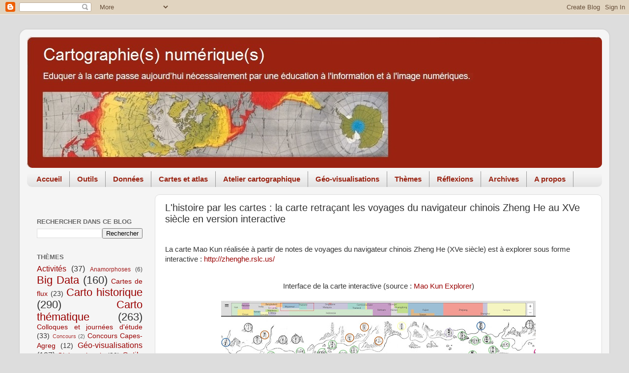

--- FILE ---
content_type: text/html; charset=UTF-8
request_url: https://cartonumerique.blogspot.com/2021/04/carte-zheng-he.html
body_size: 19098
content:
<!DOCTYPE html>
<html class='v2' dir='ltr' lang='fr'>
<head>
<link href='https://www.blogger.com/static/v1/widgets/335934321-css_bundle_v2.css' rel='stylesheet' type='text/css'/>
<meta content='width=1100' name='viewport'/>
<meta content='text/html; charset=UTF-8' http-equiv='Content-Type'/>
<meta content='blogger' name='generator'/>
<link href='https://cartonumerique.blogspot.com/favicon.ico' rel='icon' type='image/x-icon'/>
<link href='https://cartonumerique.blogspot.com/2021/04/carte-zheng-he.html' rel='canonical'/>
<link rel="alternate" type="application/atom+xml" title="Cartographie numérique - Atom" href="https://cartonumerique.blogspot.com/feeds/posts/default" />
<link rel="alternate" type="application/rss+xml" title="Cartographie numérique - RSS" href="https://cartonumerique.blogspot.com/feeds/posts/default?alt=rss" />
<link rel="service.post" type="application/atom+xml" title="Cartographie numérique - Atom" href="https://www.blogger.com/feeds/8544922660673637156/posts/default" />

<link rel="alternate" type="application/atom+xml" title="Cartographie numérique - Atom" href="https://cartonumerique.blogspot.com/feeds/998535775220586716/comments/default" />
<!--Can't find substitution for tag [blog.ieCssRetrofitLinks]-->
<link href='https://blogger.googleusercontent.com/img/b/R29vZ2xl/AVvXsEjxEeHO_4CweCEWrbNlmdpasLEQFp2S-W6FXo0Kw6SpNHC2jpAV2D699oSqAdUBIgQ-7-yQQXBeSdlk0RrqDiafEriQu6OMJbeGOjOY-UXCbzY7pAHRtLIk_9F9j5pfmtEm-43dHnJ2GC1d/w640-h353/La+carte+Mao+Kun.jpg' rel='image_src'/>
<meta content='https://cartonumerique.blogspot.com/2021/04/carte-zheng-he.html' property='og:url'/>
<meta content='L&#39;histoire par les cartes : la carte retraçant les voyages du navigateur chinois Zheng He au XVe siècle en version interactive' property='og:title'/>
<meta content='Cartographie numérique, Géomatique, SIG, Geoweb, Bigdata, Opendata, Data visualisation' property='og:description'/>
<meta content='https://blogger.googleusercontent.com/img/b/R29vZ2xl/AVvXsEjxEeHO_4CweCEWrbNlmdpasLEQFp2S-W6FXo0Kw6SpNHC2jpAV2D699oSqAdUBIgQ-7-yQQXBeSdlk0RrqDiafEriQu6OMJbeGOjOY-UXCbzY7pAHRtLIk_9F9j5pfmtEm-43dHnJ2GC1d/w1200-h630-p-k-no-nu/La+carte+Mao+Kun.jpg' property='og:image'/>
<title>Cartographie numérique: L'histoire par les cartes : la carte retraçant les voyages du navigateur chinois Zheng He au XVe siècle en version interactive</title>
<style id='page-skin-1' type='text/css'><!--
/*-----------------------------------------------
Blogger Template Style
Name:     Picture Window
Designer: Blogger
URL:      www.blogger.com
----------------------------------------------- */
/* Content
----------------------------------------------- */
body {
font: normal normal 15px Arial, Tahoma, Helvetica, FreeSans, sans-serif;
color: #333333;
background: #dddddd none no-repeat scroll center center;
}
html body .region-inner {
min-width: 0;
max-width: 100%;
width: auto;
}
.content-outer {
font-size: 90%;
}
a:link {
text-decoration:none;
color: #990000;
}
a:visited {
text-decoration:none;
color: #990000;
}
a:hover {
text-decoration:underline;
color: #cc4411;
}
.content-outer {
background: transparent url(https://resources.blogblog.com/blogblog/data/1kt/transparent/white80.png) repeat scroll top left;
-moz-border-radius: 15px;
-webkit-border-radius: 15px;
-goog-ms-border-radius: 15px;
border-radius: 15px;
-moz-box-shadow: 0 0 3px rgba(0, 0, 0, .15);
-webkit-box-shadow: 0 0 3px rgba(0, 0, 0, .15);
-goog-ms-box-shadow: 0 0 3px rgba(0, 0, 0, .15);
box-shadow: 0 0 3px rgba(0, 0, 0, .15);
margin: 30px auto;
}
.content-inner {
padding: 15px;
}
/* Header
----------------------------------------------- */
.header-outer {
background: #992211 url(https://resources.blogblog.com/blogblog/data/1kt/transparent/header_gradient_shade.png) repeat-x scroll top left;
_background-image: none;
color: #ffffff;
-moz-border-radius: 10px;
-webkit-border-radius: 10px;
-goog-ms-border-radius: 10px;
border-radius: 10px;
}
.Header img, .Header #header-inner {
-moz-border-radius: 10px;
-webkit-border-radius: 10px;
-goog-ms-border-radius: 10px;
border-radius: 10px;
}
.header-inner .Header .titlewrapper,
.header-inner .Header .descriptionwrapper {
padding-left: 30px;
padding-right: 30px;
}
.Header h1 {
font: normal normal 36px Arial, Tahoma, Helvetica, FreeSans, sans-serif;
text-shadow: 1px 1px 3px rgba(0, 0, 0, 0.3);
}
.Header h1 a {
color: #ffffff;
}
.Header .description {
font-size: 130%;
}
/* Tabs
----------------------------------------------- */
.tabs-inner {
margin: .5em 0 0;
padding: 0;
}
.tabs-inner .section {
margin: 0;
}
.tabs-inner .widget ul {
padding: 0;
background: #f5f5f5 url(https://resources.blogblog.com/blogblog/data/1kt/transparent/tabs_gradient_shade.png) repeat scroll bottom;
-moz-border-radius: 10px;
-webkit-border-radius: 10px;
-goog-ms-border-radius: 10px;
border-radius: 10px;
}
.tabs-inner .widget li {
border: none;
}
.tabs-inner .widget li a {
display: inline-block;
padding: .5em 1em;
margin-right: 0;
color: #992211;
font: normal bold 15px Arial, Tahoma, Helvetica, FreeSans, sans-serif;
-moz-border-radius: 0 0 0 0;
-webkit-border-top-left-radius: 0;
-webkit-border-top-right-radius: 0;
-goog-ms-border-radius: 0 0 0 0;
border-radius: 0 0 0 0;
background: transparent none no-repeat scroll top left;
border-right: 1px solid #999999;
}
.tabs-inner .widget li:first-child a {
padding-left: 1.25em;
-moz-border-radius-topleft: 10px;
-moz-border-radius-bottomleft: 10px;
-webkit-border-top-left-radius: 10px;
-webkit-border-bottom-left-radius: 10px;
-goog-ms-border-top-left-radius: 10px;
-goog-ms-border-bottom-left-radius: 10px;
border-top-left-radius: 10px;
border-bottom-left-radius: 10px;
}
.tabs-inner .widget li.selected a,
.tabs-inner .widget li a:hover {
position: relative;
z-index: 1;
background: #ffffff url(https://resources.blogblog.com/blogblog/data/1kt/transparent/tabs_gradient_shade.png) repeat scroll bottom;
color: #000000;
-moz-box-shadow: 0 0 0 rgba(0, 0, 0, .15);
-webkit-box-shadow: 0 0 0 rgba(0, 0, 0, .15);
-goog-ms-box-shadow: 0 0 0 rgba(0, 0, 0, .15);
box-shadow: 0 0 0 rgba(0, 0, 0, .15);
}
/* Headings
----------------------------------------------- */
h2 {
font: bold normal 13px Arial, Tahoma, Helvetica, FreeSans, sans-serif;
text-transform: uppercase;
color: #666666;
margin: .5em 0;
}
/* Main
----------------------------------------------- */
.main-outer {
background: transparent none repeat scroll top center;
-moz-border-radius: 0 0 0 0;
-webkit-border-top-left-radius: 0;
-webkit-border-top-right-radius: 0;
-webkit-border-bottom-left-radius: 0;
-webkit-border-bottom-right-radius: 0;
-goog-ms-border-radius: 0 0 0 0;
border-radius: 0 0 0 0;
-moz-box-shadow: 0 0 0 rgba(0, 0, 0, .15);
-webkit-box-shadow: 0 0 0 rgba(0, 0, 0, .15);
-goog-ms-box-shadow: 0 0 0 rgba(0, 0, 0, .15);
box-shadow: 0 0 0 rgba(0, 0, 0, .15);
}
.main-inner {
padding: 15px 5px 20px;
}
.main-inner .column-center-inner {
padding: 0 0;
}
.main-inner .column-left-inner {
padding-left: 0;
}
.main-inner .column-right-inner {
padding-right: 0;
}
/* Posts
----------------------------------------------- */
h3.post-title {
margin: 0;
font: normal normal 20px Arial, Tahoma, Helvetica, FreeSans, sans-serif;
}
.comments h4 {
margin: 1em 0 0;
font: normal normal 20px Arial, Tahoma, Helvetica, FreeSans, sans-serif;
}
.date-header span {
color: #333333;
}
.post-outer {
background-color: #ffffff;
border: solid 1px #dddddd;
-moz-border-radius: 10px;
-webkit-border-radius: 10px;
border-radius: 10px;
-goog-ms-border-radius: 10px;
padding: 15px 20px;
margin: 0 -20px 20px;
}
.post-body {
line-height: 1.4;
font-size: 110%;
position: relative;
}
.post-header {
margin: 0 0 1.5em;
color: #999999;
line-height: 1.6;
}
.post-footer {
margin: .5em 0 0;
color: #999999;
line-height: 1.6;
}
#blog-pager {
font-size: 140%
}
#comments .comment-author {
padding-top: 1.5em;
border-top: dashed 1px #ccc;
border-top: dashed 1px rgba(128, 128, 128, .5);
background-position: 0 1.5em;
}
#comments .comment-author:first-child {
padding-top: 0;
border-top: none;
}
.avatar-image-container {
margin: .2em 0 0;
}
/* Comments
----------------------------------------------- */
.comments .comments-content .icon.blog-author {
background-repeat: no-repeat;
background-image: url([data-uri]);
}
.comments .comments-content .loadmore a {
border-top: 1px solid #cc4411;
border-bottom: 1px solid #cc4411;
}
.comments .continue {
border-top: 2px solid #cc4411;
}
/* Widgets
----------------------------------------------- */
.widget ul, .widget #ArchiveList ul.flat {
padding: 0;
list-style: none;
}
.widget ul li, .widget #ArchiveList ul.flat li {
border-top: dashed 1px #ccc;
border-top: dashed 1px rgba(128, 128, 128, .5);
}
.widget ul li:first-child, .widget #ArchiveList ul.flat li:first-child {
border-top: none;
}
.widget .post-body ul {
list-style: disc;
}
.widget .post-body ul li {
border: none;
}
/* Footer
----------------------------------------------- */
.footer-outer {
color:#000000;
background: transparent url(https://resources.blogblog.com/blogblog/data/1kt/transparent/black50.png) repeat scroll top left;
-moz-border-radius: 10px 10px 10px 10px;
-webkit-border-top-left-radius: 10px;
-webkit-border-top-right-radius: 10px;
-webkit-border-bottom-left-radius: 10px;
-webkit-border-bottom-right-radius: 10px;
-goog-ms-border-radius: 10px 10px 10px 10px;
border-radius: 10px 10px 10px 10px;
-moz-box-shadow: 0 0 0 rgba(0, 0, 0, .15);
-webkit-box-shadow: 0 0 0 rgba(0, 0, 0, .15);
-goog-ms-box-shadow: 0 0 0 rgba(0, 0, 0, .15);
box-shadow: 0 0 0 rgba(0, 0, 0, .15);
}
.footer-inner {
padding: 10px 5px 20px;
}
.footer-outer a {
color: #00ffff;
}
.footer-outer a:visited {
color: #00ffff;
}
.footer-outer a:hover {
color: #ffffff;
}
.footer-outer .widget h2 {
color: #000000;
}
/* Mobile
----------------------------------------------- */
html body.mobile {
height: auto;
}
html body.mobile {
min-height: 480px;
background-size: 100% auto;
}
.mobile .body-fauxcolumn-outer {
background: transparent none repeat scroll top left;
}
html .mobile .mobile-date-outer, html .mobile .blog-pager {
border-bottom: none;
background: transparent none repeat scroll top center;
margin-bottom: 10px;
}
.mobile .date-outer {
background: transparent none repeat scroll top center;
}
.mobile .header-outer, .mobile .main-outer,
.mobile .post-outer, .mobile .footer-outer {
-moz-border-radius: 0;
-webkit-border-radius: 0;
-goog-ms-border-radius: 0;
border-radius: 0;
}
.mobile .content-outer,
.mobile .main-outer,
.mobile .post-outer {
background: inherit;
border: none;
}
.mobile .content-outer {
font-size: 100%;
}
.mobile-link-button {
background-color: #990000;
}
.mobile-link-button a:link, .mobile-link-button a:visited {
color: #ffffff;
}
.mobile-index-contents {
color: #333333;
}
.mobile .tabs-inner .PageList .widget-content {
background: #ffffff url(https://resources.blogblog.com/blogblog/data/1kt/transparent/tabs_gradient_shade.png) repeat scroll bottom;
color: #000000;
}
.mobile .tabs-inner .PageList .widget-content .pagelist-arrow {
border-left: 1px solid #999999;
}

--></style>
<style id='template-skin-1' type='text/css'><!--
body {
min-width: 1200px;
}
.content-outer, .content-fauxcolumn-outer, .region-inner {
min-width: 1200px;
max-width: 1200px;
_width: 1200px;
}
.main-inner .columns {
padding-left: 260px;
padding-right: 0px;
}
.main-inner .fauxcolumn-center-outer {
left: 260px;
right: 0px;
/* IE6 does not respect left and right together */
_width: expression(this.parentNode.offsetWidth -
parseInt("260px") -
parseInt("0px") + 'px');
}
.main-inner .fauxcolumn-left-outer {
width: 260px;
}
.main-inner .fauxcolumn-right-outer {
width: 0px;
}
.main-inner .column-left-outer {
width: 260px;
right: 100%;
margin-left: -260px;
}
.main-inner .column-right-outer {
width: 0px;
margin-right: -0px;
}
#layout {
min-width: 0;
}
#layout .content-outer {
min-width: 0;
width: 800px;
}
#layout .region-inner {
min-width: 0;
width: auto;
}
body#layout div.add_widget {
padding: 8px;
}
body#layout div.add_widget a {
margin-left: 32px;
}
--></style>
<link href='https://www.blogger.com/dyn-css/authorization.css?targetBlogID=8544922660673637156&amp;zx=4cd5b2d9-115d-4bd7-97c8-6299ede4039c' media='none' onload='if(media!=&#39;all&#39;)media=&#39;all&#39;' rel='stylesheet'/><noscript><link href='https://www.blogger.com/dyn-css/authorization.css?targetBlogID=8544922660673637156&amp;zx=4cd5b2d9-115d-4bd7-97c8-6299ede4039c' rel='stylesheet'/></noscript>
<meta name='google-adsense-platform-account' content='ca-host-pub-1556223355139109'/>
<meta name='google-adsense-platform-domain' content='blogspot.com'/>

</head>
<body class='loading variant-shade'>
<div class='navbar section' id='navbar' name='Navbar'><div class='widget Navbar' data-version='1' id='Navbar1'><script type="text/javascript">
    function setAttributeOnload(object, attribute, val) {
      if(window.addEventListener) {
        window.addEventListener('load',
          function(){ object[attribute] = val; }, false);
      } else {
        window.attachEvent('onload', function(){ object[attribute] = val; });
      }
    }
  </script>
<div id="navbar-iframe-container"></div>
<script type="text/javascript" src="https://apis.google.com/js/platform.js"></script>
<script type="text/javascript">
      gapi.load("gapi.iframes:gapi.iframes.style.bubble", function() {
        if (gapi.iframes && gapi.iframes.getContext) {
          gapi.iframes.getContext().openChild({
              url: 'https://www.blogger.com/navbar/8544922660673637156?po\x3d998535775220586716\x26origin\x3dhttps://cartonumerique.blogspot.com',
              where: document.getElementById("navbar-iframe-container"),
              id: "navbar-iframe"
          });
        }
      });
    </script><script type="text/javascript">
(function() {
var script = document.createElement('script');
script.type = 'text/javascript';
script.src = '//pagead2.googlesyndication.com/pagead/js/google_top_exp.js';
var head = document.getElementsByTagName('head')[0];
if (head) {
head.appendChild(script);
}})();
</script>
</div></div>
<div class='body-fauxcolumns'>
<div class='fauxcolumn-outer body-fauxcolumn-outer'>
<div class='cap-top'>
<div class='cap-left'></div>
<div class='cap-right'></div>
</div>
<div class='fauxborder-left'>
<div class='fauxborder-right'></div>
<div class='fauxcolumn-inner'>
</div>
</div>
<div class='cap-bottom'>
<div class='cap-left'></div>
<div class='cap-right'></div>
</div>
</div>
</div>
<div class='content'>
<div class='content-fauxcolumns'>
<div class='fauxcolumn-outer content-fauxcolumn-outer'>
<div class='cap-top'>
<div class='cap-left'></div>
<div class='cap-right'></div>
</div>
<div class='fauxborder-left'>
<div class='fauxborder-right'></div>
<div class='fauxcolumn-inner'>
</div>
</div>
<div class='cap-bottom'>
<div class='cap-left'></div>
<div class='cap-right'></div>
</div>
</div>
</div>
<div class='content-outer'>
<div class='content-cap-top cap-top'>
<div class='cap-left'></div>
<div class='cap-right'></div>
</div>
<div class='fauxborder-left content-fauxborder-left'>
<div class='fauxborder-right content-fauxborder-right'></div>
<div class='content-inner'>
<header>
<div class='header-outer'>
<div class='header-cap-top cap-top'>
<div class='cap-left'></div>
<div class='cap-right'></div>
</div>
<div class='fauxborder-left header-fauxborder-left'>
<div class='fauxborder-right header-fauxborder-right'></div>
<div class='region-inner header-inner'>
<div class='header section' id='header' name='En-tête'><div class='widget Header' data-version='1' id='Header1'>
<div id='header-inner'>
<a href='https://cartonumerique.blogspot.com/' style='display: block'>
<img alt='Cartographie numérique' height='267px; ' id='Header1_headerimg' src='https://blogger.googleusercontent.com/img/b/R29vZ2xl/AVvXsEjCnUR6CgA7PVgOeOdjLeg0CYeI9VOayYMBEYPPm2idvSL51Ntj7Q6NA8jwjZtxygjD2_Go-5dPow8v7ECWvcLsr1mx0rkuw7tK-RdCURJnVb9gfLqbrghNbHo9bJ1_I_CNP7i8cKl5YkLV/s1600/logo12.jpg' style='display: block' width='1200px; '/>
</a>
</div>
</div></div>
</div>
</div>
<div class='header-cap-bottom cap-bottom'>
<div class='cap-left'></div>
<div class='cap-right'></div>
</div>
</div>
</header>
<div class='tabs-outer'>
<div class='tabs-cap-top cap-top'>
<div class='cap-left'></div>
<div class='cap-right'></div>
</div>
<div class='fauxborder-left tabs-fauxborder-left'>
<div class='fauxborder-right tabs-fauxborder-right'></div>
<div class='region-inner tabs-inner'>
<div class='tabs section' id='crosscol' name='Toutes les colonnes'><div class='widget PageList' data-version='1' id='PageList1'>
<div class='widget-content'>
<ul>
<li>
<a href='https://cartonumerique.blogspot.com/'>Accueil</a>
</li>
<li>
<a href='https://cartonumerique.blogspot.com/p/les-outils.html'>Outils</a>
</li>
<li>
<a href='https://cartonumerique.blogspot.com/p/les-donnees.html'>Données</a>
</li>
<li>
<a href='https://cartonumerique.blogspot.com/p/fonds-de-cartes.html'>Cartes et atlas</a>
</li>
<li>
<a href='https://cartonumerique.blogspot.com/p/latelier-cartographique.html'>Atelier cartographique</a>
</li>
<li>
<a href='https://cartonumerique.blogspot.com/p/geovisualisations.html'>Géo-visualisations</a>
</li>
<li>
<a href='https://cartonumerique.blogspot.com/p/themes-detude.html'>Thèmes</a>
</li>
<li>
<a href='https://cartonumerique.blogspot.com/p/la-cartographie-numerique-et-la.html'>Réflexions</a>
</li>
<li>
<a href='https://cartonumerique.blogspot.com/p/archives.html'>Archives</a>
</li>
<li>
<a href='https://cartonumerique.blogspot.com/p/accueil.html'>A propos</a>
</li>
</ul>
<div class='clear'></div>
</div>
</div></div>
<div class='tabs no-items section' id='crosscol-overflow' name='Cross-Column 2'></div>
</div>
</div>
<div class='tabs-cap-bottom cap-bottom'>
<div class='cap-left'></div>
<div class='cap-right'></div>
</div>
</div>
<div class='main-outer'>
<div class='main-cap-top cap-top'>
<div class='cap-left'></div>
<div class='cap-right'></div>
</div>
<div class='fauxborder-left main-fauxborder-left'>
<div class='fauxborder-right main-fauxborder-right'></div>
<div class='region-inner main-inner'>
<div class='columns fauxcolumns'>
<div class='fauxcolumn-outer fauxcolumn-center-outer'>
<div class='cap-top'>
<div class='cap-left'></div>
<div class='cap-right'></div>
</div>
<div class='fauxborder-left'>
<div class='fauxborder-right'></div>
<div class='fauxcolumn-inner'>
</div>
</div>
<div class='cap-bottom'>
<div class='cap-left'></div>
<div class='cap-right'></div>
</div>
</div>
<div class='fauxcolumn-outer fauxcolumn-left-outer'>
<div class='cap-top'>
<div class='cap-left'></div>
<div class='cap-right'></div>
</div>
<div class='fauxborder-left'>
<div class='fauxborder-right'></div>
<div class='fauxcolumn-inner'>
</div>
</div>
<div class='cap-bottom'>
<div class='cap-left'></div>
<div class='cap-right'></div>
</div>
</div>
<div class='fauxcolumn-outer fauxcolumn-right-outer'>
<div class='cap-top'>
<div class='cap-left'></div>
<div class='cap-right'></div>
</div>
<div class='fauxborder-left'>
<div class='fauxborder-right'></div>
<div class='fauxcolumn-inner'>
</div>
</div>
<div class='cap-bottom'>
<div class='cap-left'></div>
<div class='cap-right'></div>
</div>
</div>
<!-- corrects IE6 width calculation -->
<div class='columns-inner'>
<div class='column-center-outer'>
<div class='column-center-inner'>
<div class='main section' id='main' name='Principal'><div class='widget Blog' data-version='1' id='Blog1'>
<div class='blog-posts hfeed'>

          <div class="date-outer">
        

          <div class="date-posts">
        
<div class='post-outer'>
<div class='post hentry uncustomized-post-template' itemprop='blogPost' itemscope='itemscope' itemtype='http://schema.org/BlogPosting'>
<meta content='https://blogger.googleusercontent.com/img/b/R29vZ2xl/AVvXsEjxEeHO_4CweCEWrbNlmdpasLEQFp2S-W6FXo0Kw6SpNHC2jpAV2D699oSqAdUBIgQ-7-yQQXBeSdlk0RrqDiafEriQu6OMJbeGOjOY-UXCbzY7pAHRtLIk_9F9j5pfmtEm-43dHnJ2GC1d/w640-h353/La+carte+Mao+Kun.jpg' itemprop='image_url'/>
<meta content='8544922660673637156' itemprop='blogId'/>
<meta content='998535775220586716' itemprop='postId'/>
<a name='998535775220586716'></a>
<h3 class='post-title entry-title' itemprop='name'>
L'histoire par les cartes : la carte retraçant les voyages du navigateur chinois Zheng He au XVe siècle en version interactive
</h3>
<div class='post-header'>
<div class='post-header-line-1'></div>
</div>
<div class='post-body entry-content' id='post-body-998535775220586716' itemprop='description articleBody'>
<p><br />La carte Mao Kun réalisée à partir de notes de voyages du navigateur chinois Zheng He (XVe siècle) est à explorer sous forme interactive :&nbsp;<a href="http://zhenghe.rslc.us/" target="_blank">http://zhenghe.rslc.us/</a><br /><br /></p><div class="separator" style="clear: both; text-align: center;">Interface de la carte interactive (source : <a href="http://zhenghe.rslc.us/" target="_blank">Mao Kun Explorer</a>)</div><div class="separator" style="clear: both; text-align: center;"><br /><a href="https://blogger.googleusercontent.com/img/b/R29vZ2xl/AVvXsEjxEeHO_4CweCEWrbNlmdpasLEQFp2S-W6FXo0Kw6SpNHC2jpAV2D699oSqAdUBIgQ-7-yQQXBeSdlk0RrqDiafEriQu6OMJbeGOjOY-UXCbzY7pAHRtLIk_9F9j5pfmtEm-43dHnJ2GC1d/s1920/La+carte+Mao+Kun.jpg" style="margin-left: 1em; margin-right: 1em;"><img border="0" data-original-height="1060" data-original-width="1920" height="353" src="https://blogger.googleusercontent.com/img/b/R29vZ2xl/AVvXsEjxEeHO_4CweCEWrbNlmdpasLEQFp2S-W6FXo0Kw6SpNHC2jpAV2D699oSqAdUBIgQ-7-yQQXBeSdlk0RrqDiafEriQu6OMJbeGOjOY-UXCbzY7pAHRtLIk_9F9j5pfmtEm-43dHnJ2GC1d/w640-h353/La+carte+Mao+Kun.jpg" width="640" /></a></div><div class="separator" style="clear: both; text-align: center;"><br /></div><p style="text-align: justify;">Désignée en anglais sous le nom de <a href="https://en.wikipedia.org/wiki/Mao_Kun_map" target="_blank">Mao Kun Map</a>&nbsp;(<span>du nom du propriétaire de la bibliothèque où elle a été compilée)</span>, cette carte repose sur des notes de voyages de&nbsp;<a href="https://fr.wikipedia.org/wiki/Zheng_He" target="_blank">Zheng He</a>, célèbre explorateur chinois du XVe siècle. Il s'agit de la plus ancienne carte chinoise connue fournissant une représentation de l'Asie du Sud, de la Perse, de l'Arabie et de l'Afrique de l'Est.</p><p style="text-align: justify;">Les expéditions de Zheng He ont été commandées pour la première fois en 1403 par l'empereur de la dynastie Ming&nbsp;<a href="https://fr.wikipedia.org/wiki/Ming_Yongle" target="_blank">Yongle</a>. En tout, sept expéditions majeures ont été réalisées, la dernière en 1433. Plusieurs livres décrivant ces voyages ont été publiés après cette date, mais la carte n'a été compilée que près de 200 ans plus tard, dans le cadre du traité militaire de la dynastie Ming&nbsp;<a href="https://fr.wikipedia.org/wiki/Wubei_Zhi" target="_blank">Wubei Zhi</a>&nbsp;publié en 1628.</p><p style="text-align: justify;">La carte se lit de droite à gauche, comme tout texte chinois. L'échelle peut varier et dans certaines parties, telles que sur Ceylan, on peut rencontrer plusieurs orientations au sein d'une même page. Partant du palais impérial de Nanjing, la route fluviale puis maritime suit le fleuve Yangtsé jusqu'à la côte, se dirige en mer de Chine vers le sud, contourne la péninsule malaise puis traverse l'océan Indien jusqu'à l'île d'Ormuz. Une route secondaire longe la côte de l'Afrique jusqu'au Mozambique. Tout cet espace a été déformé et compressé de manière à pouvoir être représenté sur un rouleau. Cette carte d'itinéraire se présentait à l'origine sous la forme d'un rouleau de 20,5 cm sur 5,60 m. Elle a ensuite été divisée en 40 pages pour tenir dans un livre.&nbsp;<br /><br /></p><p style="text-align: center;">Extrait de la&nbsp;Mao Kun map&nbsp;ou "carte des navigations de Zheng He" (sources : <a href="https://en.wikipedia.org/wiki/Mao_Kun_map" target="_blank">Wikipédia</a>&nbsp;et <a href="https://www.loc.gov/resource/g7821rm.gct00058/?st=gallery" target="_blank">Library of Congress</a>)</p><div class="separator" style="clear: both; text-align: center;"><a href="https://pbs.twimg.com/media/EyOfrYXWYAEQv4w?format=jpg&amp;name=small" style="margin-left: 1em; margin-right: 1em;"><img border="0" data-original-height="481" data-original-width="680" height="453" src="https://pbs.twimg.com/media/EyOfrYXWYAEQv4w?format=jpg&amp;name=small" width="640" /></a></div><p style="text-align: justify;"><br />La carte Mao Kun est très détaillée, mais peu déchiffrable avec ses caractères chinois et son accumulation de lieux. <a href="https://rslc.us/" target="_blank">Ryan Carpenter</a>, ingénieur informatique à Hong Kong, a eu l'idée de créer une interface pour pouvoir retrouver les noms de lieux correspondant sur un planisphère actuel et documenter chaque étape de navigation avec des explications.&nbsp;Pour cela, il s'est inspiré de la <a href="https://barbierilow.faculty.history.ucsb.edu/Research/ZhengHeMapZoomify/ZhengHe.htm" target="_blank">carte interactive</a> du professeur Anthony Barbieri de l'Université de Californie à Santa Barbara, qui comprenait déjà des traductions de noms de lieux chinois et renvoyait à leur emplacement dans Google Maps.</p><p style="text-align: justify;">Les lignes pointillées sur la carte de Mao Kun correspondent aux itinéraires de navigation. Le texte chinois le long de ces itinéraires fournit des instructions de navigation, y compris les points cardinaux et les distances. Les instructions de navigation sont plus détaillées dans les eaux chinoises, probablement parce que le cartographe en avait une meilleure connaissance. La carte dans son ensemble est également plus précise en territoire chinois et devient moins complète à mesure qu'on va vers l'ouest.</p><p style="text-align: justify;">Dans l'application&nbsp;<a href="http://zhenghe.rslc.us/" style="text-align: center;" target="_blank">Mao Kun Explorer</a>, on peut choisir de naviguer par zones géographiques en utilisant la barre de navigation située en haut de l'écran ou par lieux précis en cliquant sur la carte interactive. Les deux cartes sont synchronisées, ce qui facilite l'exploration : en zoomant ou dézoomant sur la carte historique, on accède aux lieux sur la carte actuelle.&nbsp;<span style="text-align: left;">Ryan Carpenter remercie les nombreux historiens et experts qui l'ont aidé dans ce projet.&nbsp;</span></p><p style="text-align: justify;"><span style="text-align: left;">En accédant au menu (en haut à gauche), on peut filtrer les informations par catégories et par expéditions :&nbsp;</span></p><p style="text-align: justify;"><span style="text-align: left;"></span></p><div class="separator" style="clear: both; text-align: center;"><a href="https://blogger.googleusercontent.com/img/b/R29vZ2xl/AVvXsEiv5zLt3YpbXb3M-Q9oNUh3YC36NI64-EnKOu9tQlINSsoHdfKe1k0r7I64Ic04QfTPkt5uXaO4vbSRhnylIXEijwAMpH0CDjZdh4EVxUQ0o7hdZo00tj6oNjf52cLAy2MMuv7U5W-c2zF0/s610/La+carte+Mao+Kun_filtres.jpg" style="margin-left: 1em; margin-right: 1em;"><img border="0" data-original-height="536" data-original-width="610" height="351" src="https://blogger.googleusercontent.com/img/b/R29vZ2xl/AVvXsEiv5zLt3YpbXb3M-Q9oNUh3YC36NI64-EnKOu9tQlINSsoHdfKe1k0r7I64Ic04QfTPkt5uXaO4vbSRhnylIXEijwAMpH0CDjZdh4EVxUQ0o7hdZo00tj6oNjf52cLAy2MMuv7U5W-c2zF0/w400-h351/La+carte+Mao+Kun_filtres.jpg" width="400" /></a></div><br /><span style="text-align: left;"><br /><div style="text-align: justify;">Les données sont téléchargeables au format CSV et GeoJSON, si on souhaite les utiliser dans un autre projet ou les intégrer dans un SIG :</div></span><p></p><ul style="padding: 0px 18px;"><li><a href="http://zhenghe.rslc.us/data/maokun-places.geo.json" target="_blank">maokun-places.geo.json</a></li><li><a href="http://zhenghe.rslc.us/data/maokun-paths.geo.json" target="_blank">maokun-paths.geo.json</a></li><li><a href="http://zhenghe.rslc.us/data/maokun-places.csv" target="_blank">maokun-places.csv</a></li><li><a href="http://zhenghe.rslc.us/data/maokun-rutters.csv" target="_blank">maokun-rutters.csv</a></li><li><a href="http://zhenghe.rslc.us/data/maokun-imagePaths.csv" target="_blank">maokun-imagePaths.csv</a></li><li><a href="http://zhenghe.rslc.us/data/maokun-geoPaths.csv" target="_blank">maokun-geoPaths.csv</a></li><li><a href="http://zhenghe.rslc.us/data/maokun-places-strict.geo.json" target="_blank">maokun-places-strict.geo.json</a></li><li><a href="http://zhenghe.rslc.us/data/maokun-paths-strict.geo.json" target="_blank">maokun-paths-strict.geo.json</a><br /><br /></li></ul><div>Sur Github :&nbsp;<a href="http://github.com/carpiediem/maokun-explorer" target="_blank">http://github.com/carpiediem/maokun-explorer</a><br /><br /></div><div><br /></div><div><u>Pour compléter</u></div><div><u><br /></u></div><div>Zheng He, l'explorateur qui a fait de la Chine une grande puissance navale (<a href="https://www.nationalgeographic.fr/histoire/2020/10/zheng-he-lexplorateur-qui-a-fait-de-la-chine-une-grande-puissance-navale" target="_blank">National Geographic</a>)</div><div><br /></div><div>La Chine maritime et navale : les aventures de Zheng He (<a href="https://asialyst.com/fr/2019/10/01/chine-maritime-navale-1-7-aventures-zheng-he/" target="_blank">Asialyst</a>)</div><div><br /></div><div>1421, l'année où la Chine a découvert l'Amérique (<a href="https://www.scienceshumaines.com/1421-l-annee-ou-la-chine-a-decouvert-l-amerique_fr_21427.html" target="_blank">Sciences Humaines</a>)</div><div><br /></div><div>Hypothèse de la circumnavigation chinoise (<a href="https://fr.wikipedia.org/wiki/Hypoth%C3%A8se_de_la_circumnavigation_chinoise" target="_blank">Wikipédia</a>)</div><div><br /></div><div>La carte a inspiré la Mao Kun Map utilisée dans la série&nbsp;<a href="https://www.reddit.com/r/MapPorn/comments/6ecspk/mao_kun_mappirates_of_the_caribbean893_987/" target="_blank">Pirates des Caraïbes</a></div><div><br /></div><div><br /></div><div><u>Lien ajouté le 3 juin 2021</u><br />
  <center>
  <blockquote class="twitter-tweet"><p dir="ltr" lang="en">First Chinese World Map <a href="https://t.co/tsnhm0gxjO">https://t.co/tsnhm0gxjO</a> <a href="https://t.co/WE9sSA55Sm">https://t.co/WE9sSA55Sm</a> <a href="https://t.co/xTJ683P6Kh">pic.twitter.com/xTJ683P6Kh</a></p>&#8212; The Big Data Stats (@TheBigDataStats) <a href="https://twitter.com/TheBigDataStats/status/1400330107797970944?ref_src=twsrc%5Etfw">June 3, 2021</a></blockquote> <script async="" charset="utf-8" src="https://platform.twitter.com/widgets.js"></script></center>
  
  <br /><u>Articles connexes</u></div><p class="MsoNormal"><a href="https://cartonumerique.blogspot.com/2019/02/routes-commerciales-moyen-age.html">L'histoire par les cartes : les routes commerciales au Moyen Age (déjà une route de la soie)</a></p><p class="MsoNormal"><a href="https://cartonumerique.blogspot.com/2022/09/la-route-maritime-de-la-soie.html">La route maritime de la soie. Connectivités mondiales, nœuds régionaux, localités (ouvrage en open edition)</a></p><p class="MsoNormal"><a href="https://cartonumerique.blogspot.com/2019/02/deux-mots-pour-dire-the.html">Pourquoi il n'y a que deux mots pour dire "thé" dans le monde</a></p><p class="MsoNormal"><a href="https://cartonumerique.blogspot.com/2018/05/le-monde-vu-dasie-une-histoire.html">L'histoire par les cartes : Le Monde vu d&#8217;Asie, une histoire cartographique</a></p><a href="http://cartonumerique.blogspot.com/2021/04/cartes-taiwan.html">Exposition sur les cartes historiques de Taïwan au National Palace Museum (Taïpei)</a><p></p><div class="post-header" style="color: #999999; line-height: 1.6; margin: 0px 0px 1.5em;"><div class="post-header-line-1"></div></div><p class="MsoNormal"><a href="https://cartonumerique.blogspot.com/2020/01/cartes-empires-coloniaux.html">L'histoire par les cartes : comparer les cartes des empires coloniaux et des routes commerciales du XIVe au XVIIIe siècle</a></p><p class="MsoNormal"><a href="https://cartonumerique.blogspot.com/2020/01/chine-megaprojets.html">Comment la Chine finance des méga-projets dans le monde</a></p><p class="MsoNormal"><a href="https://cartonumerique.blogspot.com/2020/01/densites-chine.html">Etudier les densités en Chine en variant les modes de représentation cartographique</a></p><a href="https://cartonumerique.blogspot.com/2023/03/Chine-guerre-des-cartes.html">La carte, objet éminemment politique : la Chine au coeur de la "guerre des cartes"</a><div><br /></div><div><br /></div>
<div style='clear: both;'></div>
</div>
<div class='post-footer'>
<div class='post-footer-line post-footer-line-1'>
<span class='post-author vcard'>
Ecrit par
<span class='fn' itemprop='author' itemscope='itemscope' itemtype='http://schema.org/Person'>
<meta content='https://www.blogger.com/profile/04170215338528704584' itemprop='url'/>
<a class='g-profile' href='https://www.blogger.com/profile/04170215338528704584' rel='author' title='author profile'>
<span itemprop='name'>Sylvain Genevois</span>
</a>
</span>
</span>
<span class='post-timestamp'>
-
<meta content='https://cartonumerique.blogspot.com/2021/04/carte-zheng-he.html' itemprop='url'/>
<a class='timestamp-link' href='https://cartonumerique.blogspot.com/2021/04/carte-zheng-he.html' rel='bookmark' title='permanent link'><abbr class='published' itemprop='datePublished' title='2021-04-05T19:23:00+04:00'>avril 05, 2021</abbr></a>
</span>
<span class='post-comment-link'>
</span>
<span class='post-icons'>
<span class='item-control blog-admin pid-377058724'>
<a href='https://www.blogger.com/post-edit.g?blogID=8544922660673637156&postID=998535775220586716&from=pencil' title='Modifier l&#39;article'>
<img alt='' class='icon-action' height='18' src='https://resources.blogblog.com/img/icon18_edit_allbkg.gif' width='18'/>
</a>
</span>
</span>
<div class='post-share-buttons goog-inline-block'>
<a class='goog-inline-block share-button sb-email' href='https://www.blogger.com/share-post.g?blogID=8544922660673637156&postID=998535775220586716&target=email' target='_blank' title='Envoyer par e-mail'><span class='share-button-link-text'>Envoyer par e-mail</span></a><a class='goog-inline-block share-button sb-blog' href='https://www.blogger.com/share-post.g?blogID=8544922660673637156&postID=998535775220586716&target=blog' onclick='window.open(this.href, "_blank", "height=270,width=475"); return false;' target='_blank' title='BlogThis!'><span class='share-button-link-text'>BlogThis!</span></a><a class='goog-inline-block share-button sb-twitter' href='https://www.blogger.com/share-post.g?blogID=8544922660673637156&postID=998535775220586716&target=twitter' target='_blank' title='Partager sur X'><span class='share-button-link-text'>Partager sur X</span></a><a class='goog-inline-block share-button sb-facebook' href='https://www.blogger.com/share-post.g?blogID=8544922660673637156&postID=998535775220586716&target=facebook' onclick='window.open(this.href, "_blank", "height=430,width=640"); return false;' target='_blank' title='Partager sur Facebook'><span class='share-button-link-text'>Partager sur Facebook</span></a><a class='goog-inline-block share-button sb-pinterest' href='https://www.blogger.com/share-post.g?blogID=8544922660673637156&postID=998535775220586716&target=pinterest' target='_blank' title='Partager sur Pinterest'><span class='share-button-link-text'>Partager sur Pinterest</span></a>
</div>
</div>
<div class='post-footer-line post-footer-line-2'>
<span class='post-labels'>
</span>
</div>
<div class='post-footer-line post-footer-line-3'>
<span class='post-location'>
</span>
</div>
</div>
</div>
<div class='comments' id='comments'>
<a name='comments'></a>
</div>
</div>

        </div></div>
      
</div>
<div class='blog-pager' id='blog-pager'>
<span id='blog-pager-newer-link'>
<a class='blog-pager-newer-link' href='https://cartonumerique.blogspot.com/2021/04/plus-ancienne-carte-dEurope.html' id='Blog1_blog-pager-newer-link' title='Article plus récent'>Article plus récent</a>
</span>
<span id='blog-pager-older-link'>
<a class='blog-pager-older-link' href='https://cartonumerique.blogspot.com/2021/04/majic.html' id='Blog1_blog-pager-older-link' title='Article plus ancien'>Article plus ancien</a>
</span>
<a class='home-link' href='https://cartonumerique.blogspot.com/'>Accueil</a>
</div>
<div class='clear'></div>
<div class='post-feeds'>
</div>
</div></div>
</div>
</div>
<div class='column-left-outer'>
<div class='column-left-inner'>
<aside>
<div class='sidebar section' id='sidebar-left-1'><div class='widget Text' data-version='1' id='Text2'>
<div class='widget-content'>
<br />
</div>
<div class='clear'></div>
</div><div class='widget BlogSearch' data-version='1' id='BlogSearch1'>
<h2 class='title'>Rechercher dans ce blog</h2>
<div class='widget-content'>
<div id='BlogSearch1_form'>
<form action='https://cartonumerique.blogspot.com/search' class='gsc-search-box' target='_top'>
<table cellpadding='0' cellspacing='0' class='gsc-search-box'>
<tbody>
<tr>
<td class='gsc-input'>
<input autocomplete='off' class='gsc-input' name='q' size='10' title='search' type='text' value=''/>
</td>
<td class='gsc-search-button'>
<input class='gsc-search-button' title='search' type='submit' value='Rechercher'/>
</td>
</tr>
</tbody>
</table>
</form>
</div>
</div>
<div class='clear'></div>
</div><div class='widget Label' data-version='1' id='Label1'>
<h2>Thèmes</h2>
<div class='widget-content cloud-label-widget-content'>
<span class='label-size label-size-4'>
<a dir='ltr' href='https://cartonumerique.blogspot.com/search/label/Activit%C3%A9s'>Activités</a>
<span class='label-count' dir='ltr'>(37)</span>
</span>
<span class='label-size label-size-2'>
<a dir='ltr' href='https://cartonumerique.blogspot.com/search/label/Anamorphoses'>Anamorphoses</a>
<span class='label-count' dir='ltr'>(6)</span>
</span>
<span class='label-size label-size-5'>
<a dir='ltr' href='https://cartonumerique.blogspot.com/search/label/Big%20Data'>Big Data</a>
<span class='label-count' dir='ltr'>(160)</span>
</span>
<span class='label-size label-size-3'>
<a dir='ltr' href='https://cartonumerique.blogspot.com/search/label/Cartes%20de%20flux'>Cartes de flux</a>
<span class='label-count' dir='ltr'>(23)</span>
</span>
<span class='label-size label-size-5'>
<a dir='ltr' href='https://cartonumerique.blogspot.com/search/label/Carto%20historique'>Carto historique</a>
<span class='label-count' dir='ltr'>(290)</span>
</span>
<span class='label-size label-size-5'>
<a dir='ltr' href='https://cartonumerique.blogspot.com/search/label/Carto%20th%C3%A9matique'>Carto thématique</a>
<span class='label-count' dir='ltr'>(263)</span>
</span>
<span class='label-size label-size-3'>
<a dir='ltr' href='https://cartonumerique.blogspot.com/search/label/Colloques%20et%20journ%C3%A9es%20d%27%C3%A9tude'>Colloques et journées d&#39;étude</a>
<span class='label-count' dir='ltr'>(33)</span>
</span>
<span class='label-size label-size-1'>
<a dir='ltr' href='https://cartonumerique.blogspot.com/search/label/Concours'>Concours</a>
<span class='label-count' dir='ltr'>(2)</span>
</span>
<span class='label-size label-size-3'>
<a dir='ltr' href='https://cartonumerique.blogspot.com/search/label/Concours%20Capes-Agreg'>Concours Capes-Agreg</a>
<span class='label-count' dir='ltr'>(12)</span>
</span>
<span class='label-size label-size-4'>
<a dir='ltr' href='https://cartonumerique.blogspot.com/search/label/G%C3%A9o-visualisations'>Géo-visualisations</a>
<span class='label-count' dir='ltr'>(127)</span>
</span>
<span class='label-size label-size-3'>
<a dir='ltr' href='https://cartonumerique.blogspot.com/search/label/Globes%20virtuels'>Globes virtuels</a>
<span class='label-count' dir='ltr'>(29)</span>
</span>
<span class='label-size label-size-4'>
<a dir='ltr' href='https://cartonumerique.blogspot.com/search/label/Outils%20cartographiques'>Outils cartographiques</a>
<span class='label-count' dir='ltr'>(66)</span>
</span>
<span class='label-size label-size-4'>
<a dir='ltr' href='https://cartonumerique.blogspot.com/search/label/R%C3%A9seaux%20sociaux'>Réseaux sociaux</a>
<span class='label-count' dir='ltr'>(114)</span>
</span>
<span class='label-size label-size-4'>
<a dir='ltr' href='https://cartonumerique.blogspot.com/search/label/SIG'>SIG</a>
<span class='label-count' dir='ltr'>(122)</span>
</span>
<span class='label-size label-size-3'>
<a dir='ltr' href='https://cartonumerique.blogspot.com/search/label/Tourisme'>Tourisme</a>
<span class='label-count' dir='ltr'>(14)</span>
</span>
<span class='label-size label-size-4'>
<a dir='ltr' href='https://cartonumerique.blogspot.com/search/label/Tutoriels'>Tutoriels</a>
<span class='label-count' dir='ltr'>(65)</span>
</span>
<span class='label-size label-size-5'>
<a dir='ltr' href='https://cartonumerique.blogspot.com/search/label/Webmapping'>Webmapping</a>
<span class='label-count' dir='ltr'>(146)</span>
</span>
<div class='clear'></div>
</div>
</div><div class='widget BlogArchive' data-version='1' id='BlogArchive1'>
<h2>Archives du blog</h2>
<div class='widget-content'>
<div id='ArchiveList'>
<div id='BlogArchive1_ArchiveList'>
<ul class='hierarchy'>
<li class='archivedate collapsed'>
<a class='toggle' href='javascript:void(0)'>
<span class='zippy'>

        &#9658;&#160;
      
</span>
</a>
<a class='post-count-link' href='https://cartonumerique.blogspot.com/2026/'>
2026
</a>
<span class='post-count' dir='ltr'>(9)</span>
<ul class='hierarchy'>
<li class='archivedate collapsed'>
<a class='toggle' href='javascript:void(0)'>
<span class='zippy'>

        &#9658;&#160;
      
</span>
</a>
<a class='post-count-link' href='https://cartonumerique.blogspot.com/2026/01/'>
janvier 2026
</a>
<span class='post-count' dir='ltr'>(9)</span>
</li>
</ul>
</li>
</ul>
<ul class='hierarchy'>
<li class='archivedate collapsed'>
<a class='toggle' href='javascript:void(0)'>
<span class='zippy'>

        &#9658;&#160;
      
</span>
</a>
<a class='post-count-link' href='https://cartonumerique.blogspot.com/2025/'>
2025
</a>
<span class='post-count' dir='ltr'>(155)</span>
<ul class='hierarchy'>
<li class='archivedate collapsed'>
<a class='toggle' href='javascript:void(0)'>
<span class='zippy'>

        &#9658;&#160;
      
</span>
</a>
<a class='post-count-link' href='https://cartonumerique.blogspot.com/2025/12/'>
décembre 2025
</a>
<span class='post-count' dir='ltr'>(11)</span>
</li>
</ul>
<ul class='hierarchy'>
<li class='archivedate collapsed'>
<a class='toggle' href='javascript:void(0)'>
<span class='zippy'>

        &#9658;&#160;
      
</span>
</a>
<a class='post-count-link' href='https://cartonumerique.blogspot.com/2025/11/'>
novembre 2025
</a>
<span class='post-count' dir='ltr'>(15)</span>
</li>
</ul>
<ul class='hierarchy'>
<li class='archivedate collapsed'>
<a class='toggle' href='javascript:void(0)'>
<span class='zippy'>

        &#9658;&#160;
      
</span>
</a>
<a class='post-count-link' href='https://cartonumerique.blogspot.com/2025/10/'>
octobre 2025
</a>
<span class='post-count' dir='ltr'>(21)</span>
</li>
</ul>
<ul class='hierarchy'>
<li class='archivedate collapsed'>
<a class='toggle' href='javascript:void(0)'>
<span class='zippy'>

        &#9658;&#160;
      
</span>
</a>
<a class='post-count-link' href='https://cartonumerique.blogspot.com/2025/09/'>
septembre 2025
</a>
<span class='post-count' dir='ltr'>(5)</span>
</li>
</ul>
<ul class='hierarchy'>
<li class='archivedate collapsed'>
<a class='toggle' href='javascript:void(0)'>
<span class='zippy'>

        &#9658;&#160;
      
</span>
</a>
<a class='post-count-link' href='https://cartonumerique.blogspot.com/2025/07/'>
juillet 2025
</a>
<span class='post-count' dir='ltr'>(9)</span>
</li>
</ul>
<ul class='hierarchy'>
<li class='archivedate collapsed'>
<a class='toggle' href='javascript:void(0)'>
<span class='zippy'>

        &#9658;&#160;
      
</span>
</a>
<a class='post-count-link' href='https://cartonumerique.blogspot.com/2025/06/'>
juin 2025
</a>
<span class='post-count' dir='ltr'>(18)</span>
</li>
</ul>
<ul class='hierarchy'>
<li class='archivedate collapsed'>
<a class='toggle' href='javascript:void(0)'>
<span class='zippy'>

        &#9658;&#160;
      
</span>
</a>
<a class='post-count-link' href='https://cartonumerique.blogspot.com/2025/05/'>
mai 2025
</a>
<span class='post-count' dir='ltr'>(6)</span>
</li>
</ul>
<ul class='hierarchy'>
<li class='archivedate collapsed'>
<a class='toggle' href='javascript:void(0)'>
<span class='zippy'>

        &#9658;&#160;
      
</span>
</a>
<a class='post-count-link' href='https://cartonumerique.blogspot.com/2025/04/'>
avril 2025
</a>
<span class='post-count' dir='ltr'>(16)</span>
</li>
</ul>
<ul class='hierarchy'>
<li class='archivedate collapsed'>
<a class='toggle' href='javascript:void(0)'>
<span class='zippy'>

        &#9658;&#160;
      
</span>
</a>
<a class='post-count-link' href='https://cartonumerique.blogspot.com/2025/03/'>
mars 2025
</a>
<span class='post-count' dir='ltr'>(15)</span>
</li>
</ul>
<ul class='hierarchy'>
<li class='archivedate collapsed'>
<a class='toggle' href='javascript:void(0)'>
<span class='zippy'>

        &#9658;&#160;
      
</span>
</a>
<a class='post-count-link' href='https://cartonumerique.blogspot.com/2025/02/'>
février 2025
</a>
<span class='post-count' dir='ltr'>(19)</span>
</li>
</ul>
<ul class='hierarchy'>
<li class='archivedate collapsed'>
<a class='toggle' href='javascript:void(0)'>
<span class='zippy'>

        &#9658;&#160;
      
</span>
</a>
<a class='post-count-link' href='https://cartonumerique.blogspot.com/2025/01/'>
janvier 2025
</a>
<span class='post-count' dir='ltr'>(20)</span>
</li>
</ul>
</li>
</ul>
<ul class='hierarchy'>
<li class='archivedate collapsed'>
<a class='toggle' href='javascript:void(0)'>
<span class='zippy'>

        &#9658;&#160;
      
</span>
</a>
<a class='post-count-link' href='https://cartonumerique.blogspot.com/2024/'>
2024
</a>
<span class='post-count' dir='ltr'>(133)</span>
<ul class='hierarchy'>
<li class='archivedate collapsed'>
<a class='toggle' href='javascript:void(0)'>
<span class='zippy'>

        &#9658;&#160;
      
</span>
</a>
<a class='post-count-link' href='https://cartonumerique.blogspot.com/2024/12/'>
décembre 2024
</a>
<span class='post-count' dir='ltr'>(6)</span>
</li>
</ul>
<ul class='hierarchy'>
<li class='archivedate collapsed'>
<a class='toggle' href='javascript:void(0)'>
<span class='zippy'>

        &#9658;&#160;
      
</span>
</a>
<a class='post-count-link' href='https://cartonumerique.blogspot.com/2024/11/'>
novembre 2024
</a>
<span class='post-count' dir='ltr'>(17)</span>
</li>
</ul>
<ul class='hierarchy'>
<li class='archivedate collapsed'>
<a class='toggle' href='javascript:void(0)'>
<span class='zippy'>

        &#9658;&#160;
      
</span>
</a>
<a class='post-count-link' href='https://cartonumerique.blogspot.com/2024/10/'>
octobre 2024
</a>
<span class='post-count' dir='ltr'>(16)</span>
</li>
</ul>
<ul class='hierarchy'>
<li class='archivedate collapsed'>
<a class='toggle' href='javascript:void(0)'>
<span class='zippy'>

        &#9658;&#160;
      
</span>
</a>
<a class='post-count-link' href='https://cartonumerique.blogspot.com/2024/09/'>
septembre 2024
</a>
<span class='post-count' dir='ltr'>(15)</span>
</li>
</ul>
<ul class='hierarchy'>
<li class='archivedate collapsed'>
<a class='toggle' href='javascript:void(0)'>
<span class='zippy'>

        &#9658;&#160;
      
</span>
</a>
<a class='post-count-link' href='https://cartonumerique.blogspot.com/2024/08/'>
août 2024
</a>
<span class='post-count' dir='ltr'>(3)</span>
</li>
</ul>
<ul class='hierarchy'>
<li class='archivedate collapsed'>
<a class='toggle' href='javascript:void(0)'>
<span class='zippy'>

        &#9658;&#160;
      
</span>
</a>
<a class='post-count-link' href='https://cartonumerique.blogspot.com/2024/07/'>
juillet 2024
</a>
<span class='post-count' dir='ltr'>(2)</span>
</li>
</ul>
<ul class='hierarchy'>
<li class='archivedate collapsed'>
<a class='toggle' href='javascript:void(0)'>
<span class='zippy'>

        &#9658;&#160;
      
</span>
</a>
<a class='post-count-link' href='https://cartonumerique.blogspot.com/2024/06/'>
juin 2024
</a>
<span class='post-count' dir='ltr'>(8)</span>
</li>
</ul>
<ul class='hierarchy'>
<li class='archivedate collapsed'>
<a class='toggle' href='javascript:void(0)'>
<span class='zippy'>

        &#9658;&#160;
      
</span>
</a>
<a class='post-count-link' href='https://cartonumerique.blogspot.com/2024/05/'>
mai 2024
</a>
<span class='post-count' dir='ltr'>(9)</span>
</li>
</ul>
<ul class='hierarchy'>
<li class='archivedate collapsed'>
<a class='toggle' href='javascript:void(0)'>
<span class='zippy'>

        &#9658;&#160;
      
</span>
</a>
<a class='post-count-link' href='https://cartonumerique.blogspot.com/2024/04/'>
avril 2024
</a>
<span class='post-count' dir='ltr'>(28)</span>
</li>
</ul>
<ul class='hierarchy'>
<li class='archivedate collapsed'>
<a class='toggle' href='javascript:void(0)'>
<span class='zippy'>

        &#9658;&#160;
      
</span>
</a>
<a class='post-count-link' href='https://cartonumerique.blogspot.com/2024/03/'>
mars 2024
</a>
<span class='post-count' dir='ltr'>(9)</span>
</li>
</ul>
<ul class='hierarchy'>
<li class='archivedate collapsed'>
<a class='toggle' href='javascript:void(0)'>
<span class='zippy'>

        &#9658;&#160;
      
</span>
</a>
<a class='post-count-link' href='https://cartonumerique.blogspot.com/2024/02/'>
février 2024
</a>
<span class='post-count' dir='ltr'>(8)</span>
</li>
</ul>
<ul class='hierarchy'>
<li class='archivedate collapsed'>
<a class='toggle' href='javascript:void(0)'>
<span class='zippy'>

        &#9658;&#160;
      
</span>
</a>
<a class='post-count-link' href='https://cartonumerique.blogspot.com/2024/01/'>
janvier 2024
</a>
<span class='post-count' dir='ltr'>(12)</span>
</li>
</ul>
</li>
</ul>
<ul class='hierarchy'>
<li class='archivedate collapsed'>
<a class='toggle' href='javascript:void(0)'>
<span class='zippy'>

        &#9658;&#160;
      
</span>
</a>
<a class='post-count-link' href='https://cartonumerique.blogspot.com/2023/'>
2023
</a>
<span class='post-count' dir='ltr'>(145)</span>
<ul class='hierarchy'>
<li class='archivedate collapsed'>
<a class='toggle' href='javascript:void(0)'>
<span class='zippy'>

        &#9658;&#160;
      
</span>
</a>
<a class='post-count-link' href='https://cartonumerique.blogspot.com/2023/12/'>
décembre 2023
</a>
<span class='post-count' dir='ltr'>(11)</span>
</li>
</ul>
<ul class='hierarchy'>
<li class='archivedate collapsed'>
<a class='toggle' href='javascript:void(0)'>
<span class='zippy'>

        &#9658;&#160;
      
</span>
</a>
<a class='post-count-link' href='https://cartonumerique.blogspot.com/2023/10/'>
octobre 2023
</a>
<span class='post-count' dir='ltr'>(16)</span>
</li>
</ul>
<ul class='hierarchy'>
<li class='archivedate collapsed'>
<a class='toggle' href='javascript:void(0)'>
<span class='zippy'>

        &#9658;&#160;
      
</span>
</a>
<a class='post-count-link' href='https://cartonumerique.blogspot.com/2023/09/'>
septembre 2023
</a>
<span class='post-count' dir='ltr'>(20)</span>
</li>
</ul>
<ul class='hierarchy'>
<li class='archivedate collapsed'>
<a class='toggle' href='javascript:void(0)'>
<span class='zippy'>

        &#9658;&#160;
      
</span>
</a>
<a class='post-count-link' href='https://cartonumerique.blogspot.com/2023/08/'>
août 2023
</a>
<span class='post-count' dir='ltr'>(7)</span>
</li>
</ul>
<ul class='hierarchy'>
<li class='archivedate collapsed'>
<a class='toggle' href='javascript:void(0)'>
<span class='zippy'>

        &#9658;&#160;
      
</span>
</a>
<a class='post-count-link' href='https://cartonumerique.blogspot.com/2023/07/'>
juillet 2023
</a>
<span class='post-count' dir='ltr'>(4)</span>
</li>
</ul>
<ul class='hierarchy'>
<li class='archivedate collapsed'>
<a class='toggle' href='javascript:void(0)'>
<span class='zippy'>

        &#9658;&#160;
      
</span>
</a>
<a class='post-count-link' href='https://cartonumerique.blogspot.com/2023/06/'>
juin 2023
</a>
<span class='post-count' dir='ltr'>(10)</span>
</li>
</ul>
<ul class='hierarchy'>
<li class='archivedate collapsed'>
<a class='toggle' href='javascript:void(0)'>
<span class='zippy'>

        &#9658;&#160;
      
</span>
</a>
<a class='post-count-link' href='https://cartonumerique.blogspot.com/2023/05/'>
mai 2023
</a>
<span class='post-count' dir='ltr'>(19)</span>
</li>
</ul>
<ul class='hierarchy'>
<li class='archivedate collapsed'>
<a class='toggle' href='javascript:void(0)'>
<span class='zippy'>

        &#9658;&#160;
      
</span>
</a>
<a class='post-count-link' href='https://cartonumerique.blogspot.com/2023/04/'>
avril 2023
</a>
<span class='post-count' dir='ltr'>(13)</span>
</li>
</ul>
<ul class='hierarchy'>
<li class='archivedate collapsed'>
<a class='toggle' href='javascript:void(0)'>
<span class='zippy'>

        &#9658;&#160;
      
</span>
</a>
<a class='post-count-link' href='https://cartonumerique.blogspot.com/2023/03/'>
mars 2023
</a>
<span class='post-count' dir='ltr'>(15)</span>
</li>
</ul>
<ul class='hierarchy'>
<li class='archivedate collapsed'>
<a class='toggle' href='javascript:void(0)'>
<span class='zippy'>

        &#9658;&#160;
      
</span>
</a>
<a class='post-count-link' href='https://cartonumerique.blogspot.com/2023/02/'>
février 2023
</a>
<span class='post-count' dir='ltr'>(17)</span>
</li>
</ul>
<ul class='hierarchy'>
<li class='archivedate collapsed'>
<a class='toggle' href='javascript:void(0)'>
<span class='zippy'>

        &#9658;&#160;
      
</span>
</a>
<a class='post-count-link' href='https://cartonumerique.blogspot.com/2023/01/'>
janvier 2023
</a>
<span class='post-count' dir='ltr'>(13)</span>
</li>
</ul>
</li>
</ul>
<ul class='hierarchy'>
<li class='archivedate collapsed'>
<a class='toggle' href='javascript:void(0)'>
<span class='zippy'>

        &#9658;&#160;
      
</span>
</a>
<a class='post-count-link' href='https://cartonumerique.blogspot.com/2022/'>
2022
</a>
<span class='post-count' dir='ltr'>(178)</span>
<ul class='hierarchy'>
<li class='archivedate collapsed'>
<a class='toggle' href='javascript:void(0)'>
<span class='zippy'>

        &#9658;&#160;
      
</span>
</a>
<a class='post-count-link' href='https://cartonumerique.blogspot.com/2022/12/'>
décembre 2022
</a>
<span class='post-count' dir='ltr'>(5)</span>
</li>
</ul>
<ul class='hierarchy'>
<li class='archivedate collapsed'>
<a class='toggle' href='javascript:void(0)'>
<span class='zippy'>

        &#9658;&#160;
      
</span>
</a>
<a class='post-count-link' href='https://cartonumerique.blogspot.com/2022/11/'>
novembre 2022
</a>
<span class='post-count' dir='ltr'>(11)</span>
</li>
</ul>
<ul class='hierarchy'>
<li class='archivedate collapsed'>
<a class='toggle' href='javascript:void(0)'>
<span class='zippy'>

        &#9658;&#160;
      
</span>
</a>
<a class='post-count-link' href='https://cartonumerique.blogspot.com/2022/10/'>
octobre 2022
</a>
<span class='post-count' dir='ltr'>(14)</span>
</li>
</ul>
<ul class='hierarchy'>
<li class='archivedate collapsed'>
<a class='toggle' href='javascript:void(0)'>
<span class='zippy'>

        &#9658;&#160;
      
</span>
</a>
<a class='post-count-link' href='https://cartonumerique.blogspot.com/2022/09/'>
septembre 2022
</a>
<span class='post-count' dir='ltr'>(23)</span>
</li>
</ul>
<ul class='hierarchy'>
<li class='archivedate collapsed'>
<a class='toggle' href='javascript:void(0)'>
<span class='zippy'>

        &#9658;&#160;
      
</span>
</a>
<a class='post-count-link' href='https://cartonumerique.blogspot.com/2022/08/'>
août 2022
</a>
<span class='post-count' dir='ltr'>(16)</span>
</li>
</ul>
<ul class='hierarchy'>
<li class='archivedate collapsed'>
<a class='toggle' href='javascript:void(0)'>
<span class='zippy'>

        &#9658;&#160;
      
</span>
</a>
<a class='post-count-link' href='https://cartonumerique.blogspot.com/2022/07/'>
juillet 2022
</a>
<span class='post-count' dir='ltr'>(16)</span>
</li>
</ul>
<ul class='hierarchy'>
<li class='archivedate collapsed'>
<a class='toggle' href='javascript:void(0)'>
<span class='zippy'>

        &#9658;&#160;
      
</span>
</a>
<a class='post-count-link' href='https://cartonumerique.blogspot.com/2022/06/'>
juin 2022
</a>
<span class='post-count' dir='ltr'>(10)</span>
</li>
</ul>
<ul class='hierarchy'>
<li class='archivedate collapsed'>
<a class='toggle' href='javascript:void(0)'>
<span class='zippy'>

        &#9658;&#160;
      
</span>
</a>
<a class='post-count-link' href='https://cartonumerique.blogspot.com/2022/05/'>
mai 2022
</a>
<span class='post-count' dir='ltr'>(10)</span>
</li>
</ul>
<ul class='hierarchy'>
<li class='archivedate collapsed'>
<a class='toggle' href='javascript:void(0)'>
<span class='zippy'>

        &#9658;&#160;
      
</span>
</a>
<a class='post-count-link' href='https://cartonumerique.blogspot.com/2022/04/'>
avril 2022
</a>
<span class='post-count' dir='ltr'>(17)</span>
</li>
</ul>
<ul class='hierarchy'>
<li class='archivedate collapsed'>
<a class='toggle' href='javascript:void(0)'>
<span class='zippy'>

        &#9658;&#160;
      
</span>
</a>
<a class='post-count-link' href='https://cartonumerique.blogspot.com/2022/03/'>
mars 2022
</a>
<span class='post-count' dir='ltr'>(14)</span>
</li>
</ul>
<ul class='hierarchy'>
<li class='archivedate collapsed'>
<a class='toggle' href='javascript:void(0)'>
<span class='zippy'>

        &#9658;&#160;
      
</span>
</a>
<a class='post-count-link' href='https://cartonumerique.blogspot.com/2022/02/'>
février 2022
</a>
<span class='post-count' dir='ltr'>(20)</span>
</li>
</ul>
<ul class='hierarchy'>
<li class='archivedate collapsed'>
<a class='toggle' href='javascript:void(0)'>
<span class='zippy'>

        &#9658;&#160;
      
</span>
</a>
<a class='post-count-link' href='https://cartonumerique.blogspot.com/2022/01/'>
janvier 2022
</a>
<span class='post-count' dir='ltr'>(22)</span>
</li>
</ul>
</li>
</ul>
<ul class='hierarchy'>
<li class='archivedate expanded'>
<a class='toggle' href='javascript:void(0)'>
<span class='zippy toggle-open'>

        &#9660;&#160;
      
</span>
</a>
<a class='post-count-link' href='https://cartonumerique.blogspot.com/2021/'>
2021
</a>
<span class='post-count' dir='ltr'>(222)</span>
<ul class='hierarchy'>
<li class='archivedate collapsed'>
<a class='toggle' href='javascript:void(0)'>
<span class='zippy'>

        &#9658;&#160;
      
</span>
</a>
<a class='post-count-link' href='https://cartonumerique.blogspot.com/2021/12/'>
décembre 2021
</a>
<span class='post-count' dir='ltr'>(13)</span>
</li>
</ul>
<ul class='hierarchy'>
<li class='archivedate collapsed'>
<a class='toggle' href='javascript:void(0)'>
<span class='zippy'>

        &#9658;&#160;
      
</span>
</a>
<a class='post-count-link' href='https://cartonumerique.blogspot.com/2021/11/'>
novembre 2021
</a>
<span class='post-count' dir='ltr'>(9)</span>
</li>
</ul>
<ul class='hierarchy'>
<li class='archivedate collapsed'>
<a class='toggle' href='javascript:void(0)'>
<span class='zippy'>

        &#9658;&#160;
      
</span>
</a>
<a class='post-count-link' href='https://cartonumerique.blogspot.com/2021/10/'>
octobre 2021
</a>
<span class='post-count' dir='ltr'>(19)</span>
</li>
</ul>
<ul class='hierarchy'>
<li class='archivedate collapsed'>
<a class='toggle' href='javascript:void(0)'>
<span class='zippy'>

        &#9658;&#160;
      
</span>
</a>
<a class='post-count-link' href='https://cartonumerique.blogspot.com/2021/09/'>
septembre 2021
</a>
<span class='post-count' dir='ltr'>(15)</span>
</li>
</ul>
<ul class='hierarchy'>
<li class='archivedate collapsed'>
<a class='toggle' href='javascript:void(0)'>
<span class='zippy'>

        &#9658;&#160;
      
</span>
</a>
<a class='post-count-link' href='https://cartonumerique.blogspot.com/2021/08/'>
août 2021
</a>
<span class='post-count' dir='ltr'>(19)</span>
</li>
</ul>
<ul class='hierarchy'>
<li class='archivedate collapsed'>
<a class='toggle' href='javascript:void(0)'>
<span class='zippy'>

        &#9658;&#160;
      
</span>
</a>
<a class='post-count-link' href='https://cartonumerique.blogspot.com/2021/07/'>
juillet 2021
</a>
<span class='post-count' dir='ltr'>(3)</span>
</li>
</ul>
<ul class='hierarchy'>
<li class='archivedate collapsed'>
<a class='toggle' href='javascript:void(0)'>
<span class='zippy'>

        &#9658;&#160;
      
</span>
</a>
<a class='post-count-link' href='https://cartonumerique.blogspot.com/2021/06/'>
juin 2021
</a>
<span class='post-count' dir='ltr'>(18)</span>
</li>
</ul>
<ul class='hierarchy'>
<li class='archivedate collapsed'>
<a class='toggle' href='javascript:void(0)'>
<span class='zippy'>

        &#9658;&#160;
      
</span>
</a>
<a class='post-count-link' href='https://cartonumerique.blogspot.com/2021/05/'>
mai 2021
</a>
<span class='post-count' dir='ltr'>(27)</span>
</li>
</ul>
<ul class='hierarchy'>
<li class='archivedate expanded'>
<a class='toggle' href='javascript:void(0)'>
<span class='zippy toggle-open'>

        &#9660;&#160;
      
</span>
</a>
<a class='post-count-link' href='https://cartonumerique.blogspot.com/2021/04/'>
avril 2021
</a>
<span class='post-count' dir='ltr'>(20)</span>
<ul class='posts'>
<li><a href='https://cartonumerique.blogspot.com/2021/04/mobilites-scolaires.html'>Étudier les mobilités scolaires à partir des donné...</a></li>
<li><a href='https://cartonumerique.blogspot.com/2021/04/recensement-US-2020.html'>Etats-Unis : les États qui gagnent de la populatio...</a></li>
<li><a href='https://cartonumerique.blogspot.com/2021/04/noms-rues-en-italie.html'>L&#39;histoire par les cartes : recensement des noms d...</a></li>
<li><a href='https://cartonumerique.blogspot.com/2021/04/cartes-taiwan.html'>Exposition sur les cartes historiques de Taïwan au...</a></li>
<li><a href='https://cartonumerique.blogspot.com/2021/04/logement-FUA.html'>L&#8217;inégale abordabilité du logement dans les villes...</a></li>
<li><a href='https://cartonumerique.blogspot.com/2021/04/une-carte-animee-des-biomes-humains-ou.html'>Une carte animée des biomes anthropogéniques ou an...</a></li>
<li><a href='https://cartonumerique.blogspot.com/2021/04/Grand-Paris-Express.html'>Cartes et données sur le projet Grand Paris Express</a></li>
<li><a href='https://cartonumerique.blogspot.com/2021/04/population-carcerale.html'>Cartes et données sur la population carcérale en E...</a></li>
<li><a href='https://cartonumerique.blogspot.com/2021/04/donnees-en-histoire.html'>L&#39;histoire par les cartes : de l&#39;usage parfois con...</a></li>
<li><a href='https://cartonumerique.blogspot.com/2021/04/aires-daccueil-gens-du-voyage.html'>Les aires d&#39;accueil des gens du voyage en France :...</a></li>
<li><a href='https://cartonumerique.blogspot.com/2021/04/James-Monteith.html'>L&#39;histoire par les cartes : James Monteith, cartog...</a></li>
<li><a href='https://cartonumerique.blogspot.com/2021/04/arbres-en-Afrique-de-lOuest.html'>Cartographie des arbres dans les zones arides et s...</a></li>
<li><a href='https://cartonumerique.blogspot.com/2021/04/les-monts-de-kong-en-afrique-une.html'>Les monts de Kong en Afrique : une légende cartogr...</a></li>
<li><a href='https://cartonumerique.blogspot.com/2021/04/mobiliscope.html'>Le Mobiliscope, un outil de géovisualisation pour ...</a></li>
<li><a href='https://cartonumerique.blogspot.com/2021/04/la-muse-geographie.html'>L&#39;histoire par les cartes : la Géographie, une mus...</a></li>
<li><a href='https://cartonumerique.blogspot.com/2021/04/cartographier-lhistoire-de-la-Shoah.html'>L&#39;histoire par les cartes : cartographier la dépor...</a></li>
<li><a href='https://cartonumerique.blogspot.com/2021/04/perspectives-sur-Kyoto.html'>L&#39;histoire par les cartes : les représentations ca...</a></li>
<li><a href='https://cartonumerique.blogspot.com/2021/04/plus-ancienne-carte-dEurope.html'>L&#39;histoire par les cartes : la dalle ornée de Sain...</a></li>
<li><a href='https://cartonumerique.blogspot.com/2021/04/carte-zheng-he.html'>L&#39;histoire par les cartes : la carte retraçant les...</a></li>
<li><a href='https://cartonumerique.blogspot.com/2021/04/majic.html'>Fichiers des locaux et parcelles des personnes mor...</a></li>
</ul>
</li>
</ul>
<ul class='hierarchy'>
<li class='archivedate collapsed'>
<a class='toggle' href='javascript:void(0)'>
<span class='zippy'>

        &#9658;&#160;
      
</span>
</a>
<a class='post-count-link' href='https://cartonumerique.blogspot.com/2021/03/'>
mars 2021
</a>
<span class='post-count' dir='ltr'>(30)</span>
</li>
</ul>
<ul class='hierarchy'>
<li class='archivedate collapsed'>
<a class='toggle' href='javascript:void(0)'>
<span class='zippy'>

        &#9658;&#160;
      
</span>
</a>
<a class='post-count-link' href='https://cartonumerique.blogspot.com/2021/02/'>
février 2021
</a>
<span class='post-count' dir='ltr'>(28)</span>
</li>
</ul>
<ul class='hierarchy'>
<li class='archivedate collapsed'>
<a class='toggle' href='javascript:void(0)'>
<span class='zippy'>

        &#9658;&#160;
      
</span>
</a>
<a class='post-count-link' href='https://cartonumerique.blogspot.com/2021/01/'>
janvier 2021
</a>
<span class='post-count' dir='ltr'>(21)</span>
</li>
</ul>
</li>
</ul>
<ul class='hierarchy'>
<li class='archivedate collapsed'>
<a class='toggle' href='javascript:void(0)'>
<span class='zippy'>

        &#9658;&#160;
      
</span>
</a>
<a class='post-count-link' href='https://cartonumerique.blogspot.com/2020/'>
2020
</a>
<span class='post-count' dir='ltr'>(121)</span>
<ul class='hierarchy'>
<li class='archivedate collapsed'>
<a class='toggle' href='javascript:void(0)'>
<span class='zippy'>

        &#9658;&#160;
      
</span>
</a>
<a class='post-count-link' href='https://cartonumerique.blogspot.com/2020/12/'>
décembre 2020
</a>
<span class='post-count' dir='ltr'>(10)</span>
</li>
</ul>
<ul class='hierarchy'>
<li class='archivedate collapsed'>
<a class='toggle' href='javascript:void(0)'>
<span class='zippy'>

        &#9658;&#160;
      
</span>
</a>
<a class='post-count-link' href='https://cartonumerique.blogspot.com/2020/11/'>
novembre 2020
</a>
<span class='post-count' dir='ltr'>(12)</span>
</li>
</ul>
<ul class='hierarchy'>
<li class='archivedate collapsed'>
<a class='toggle' href='javascript:void(0)'>
<span class='zippy'>

        &#9658;&#160;
      
</span>
</a>
<a class='post-count-link' href='https://cartonumerique.blogspot.com/2020/10/'>
octobre 2020
</a>
<span class='post-count' dir='ltr'>(17)</span>
</li>
</ul>
<ul class='hierarchy'>
<li class='archivedate collapsed'>
<a class='toggle' href='javascript:void(0)'>
<span class='zippy'>

        &#9658;&#160;
      
</span>
</a>
<a class='post-count-link' href='https://cartonumerique.blogspot.com/2020/09/'>
septembre 2020
</a>
<span class='post-count' dir='ltr'>(14)</span>
</li>
</ul>
<ul class='hierarchy'>
<li class='archivedate collapsed'>
<a class='toggle' href='javascript:void(0)'>
<span class='zippy'>

        &#9658;&#160;
      
</span>
</a>
<a class='post-count-link' href='https://cartonumerique.blogspot.com/2020/08/'>
août 2020
</a>
<span class='post-count' dir='ltr'>(15)</span>
</li>
</ul>
<ul class='hierarchy'>
<li class='archivedate collapsed'>
<a class='toggle' href='javascript:void(0)'>
<span class='zippy'>

        &#9658;&#160;
      
</span>
</a>
<a class='post-count-link' href='https://cartonumerique.blogspot.com/2020/07/'>
juillet 2020
</a>
<span class='post-count' dir='ltr'>(5)</span>
</li>
</ul>
<ul class='hierarchy'>
<li class='archivedate collapsed'>
<a class='toggle' href='javascript:void(0)'>
<span class='zippy'>

        &#9658;&#160;
      
</span>
</a>
<a class='post-count-link' href='https://cartonumerique.blogspot.com/2020/06/'>
juin 2020
</a>
<span class='post-count' dir='ltr'>(10)</span>
</li>
</ul>
<ul class='hierarchy'>
<li class='archivedate collapsed'>
<a class='toggle' href='javascript:void(0)'>
<span class='zippy'>

        &#9658;&#160;
      
</span>
</a>
<a class='post-count-link' href='https://cartonumerique.blogspot.com/2020/05/'>
mai 2020
</a>
<span class='post-count' dir='ltr'>(3)</span>
</li>
</ul>
<ul class='hierarchy'>
<li class='archivedate collapsed'>
<a class='toggle' href='javascript:void(0)'>
<span class='zippy'>

        &#9658;&#160;
      
</span>
</a>
<a class='post-count-link' href='https://cartonumerique.blogspot.com/2020/03/'>
mars 2020
</a>
<span class='post-count' dir='ltr'>(2)</span>
</li>
</ul>
<ul class='hierarchy'>
<li class='archivedate collapsed'>
<a class='toggle' href='javascript:void(0)'>
<span class='zippy'>

        &#9658;&#160;
      
</span>
</a>
<a class='post-count-link' href='https://cartonumerique.blogspot.com/2020/02/'>
février 2020
</a>
<span class='post-count' dir='ltr'>(5)</span>
</li>
</ul>
<ul class='hierarchy'>
<li class='archivedate collapsed'>
<a class='toggle' href='javascript:void(0)'>
<span class='zippy'>

        &#9658;&#160;
      
</span>
</a>
<a class='post-count-link' href='https://cartonumerique.blogspot.com/2020/01/'>
janvier 2020
</a>
<span class='post-count' dir='ltr'>(28)</span>
</li>
</ul>
</li>
</ul>
<ul class='hierarchy'>
<li class='archivedate collapsed'>
<a class='toggle' href='javascript:void(0)'>
<span class='zippy'>

        &#9658;&#160;
      
</span>
</a>
<a class='post-count-link' href='https://cartonumerique.blogspot.com/2019/'>
2019
</a>
<span class='post-count' dir='ltr'>(252)</span>
<ul class='hierarchy'>
<li class='archivedate collapsed'>
<a class='toggle' href='javascript:void(0)'>
<span class='zippy'>

        &#9658;&#160;
      
</span>
</a>
<a class='post-count-link' href='https://cartonumerique.blogspot.com/2019/12/'>
décembre 2019
</a>
<span class='post-count' dir='ltr'>(16)</span>
</li>
</ul>
<ul class='hierarchy'>
<li class='archivedate collapsed'>
<a class='toggle' href='javascript:void(0)'>
<span class='zippy'>

        &#9658;&#160;
      
</span>
</a>
<a class='post-count-link' href='https://cartonumerique.blogspot.com/2019/11/'>
novembre 2019
</a>
<span class='post-count' dir='ltr'>(9)</span>
</li>
</ul>
<ul class='hierarchy'>
<li class='archivedate collapsed'>
<a class='toggle' href='javascript:void(0)'>
<span class='zippy'>

        &#9658;&#160;
      
</span>
</a>
<a class='post-count-link' href='https://cartonumerique.blogspot.com/2019/10/'>
octobre 2019
</a>
<span class='post-count' dir='ltr'>(16)</span>
</li>
</ul>
<ul class='hierarchy'>
<li class='archivedate collapsed'>
<a class='toggle' href='javascript:void(0)'>
<span class='zippy'>

        &#9658;&#160;
      
</span>
</a>
<a class='post-count-link' href='https://cartonumerique.blogspot.com/2019/09/'>
septembre 2019
</a>
<span class='post-count' dir='ltr'>(23)</span>
</li>
</ul>
<ul class='hierarchy'>
<li class='archivedate collapsed'>
<a class='toggle' href='javascript:void(0)'>
<span class='zippy'>

        &#9658;&#160;
      
</span>
</a>
<a class='post-count-link' href='https://cartonumerique.blogspot.com/2019/08/'>
août 2019
</a>
<span class='post-count' dir='ltr'>(24)</span>
</li>
</ul>
<ul class='hierarchy'>
<li class='archivedate collapsed'>
<a class='toggle' href='javascript:void(0)'>
<span class='zippy'>

        &#9658;&#160;
      
</span>
</a>
<a class='post-count-link' href='https://cartonumerique.blogspot.com/2019/07/'>
juillet 2019
</a>
<span class='post-count' dir='ltr'>(2)</span>
</li>
</ul>
<ul class='hierarchy'>
<li class='archivedate collapsed'>
<a class='toggle' href='javascript:void(0)'>
<span class='zippy'>

        &#9658;&#160;
      
</span>
</a>
<a class='post-count-link' href='https://cartonumerique.blogspot.com/2019/06/'>
juin 2019
</a>
<span class='post-count' dir='ltr'>(16)</span>
</li>
</ul>
<ul class='hierarchy'>
<li class='archivedate collapsed'>
<a class='toggle' href='javascript:void(0)'>
<span class='zippy'>

        &#9658;&#160;
      
</span>
</a>
<a class='post-count-link' href='https://cartonumerique.blogspot.com/2019/05/'>
mai 2019
</a>
<span class='post-count' dir='ltr'>(23)</span>
</li>
</ul>
<ul class='hierarchy'>
<li class='archivedate collapsed'>
<a class='toggle' href='javascript:void(0)'>
<span class='zippy'>

        &#9658;&#160;
      
</span>
</a>
<a class='post-count-link' href='https://cartonumerique.blogspot.com/2019/04/'>
avril 2019
</a>
<span class='post-count' dir='ltr'>(21)</span>
</li>
</ul>
<ul class='hierarchy'>
<li class='archivedate collapsed'>
<a class='toggle' href='javascript:void(0)'>
<span class='zippy'>

        &#9658;&#160;
      
</span>
</a>
<a class='post-count-link' href='https://cartonumerique.blogspot.com/2019/03/'>
mars 2019
</a>
<span class='post-count' dir='ltr'>(38)</span>
</li>
</ul>
<ul class='hierarchy'>
<li class='archivedate collapsed'>
<a class='toggle' href='javascript:void(0)'>
<span class='zippy'>

        &#9658;&#160;
      
</span>
</a>
<a class='post-count-link' href='https://cartonumerique.blogspot.com/2019/02/'>
février 2019
</a>
<span class='post-count' dir='ltr'>(52)</span>
</li>
</ul>
<ul class='hierarchy'>
<li class='archivedate collapsed'>
<a class='toggle' href='javascript:void(0)'>
<span class='zippy'>

        &#9658;&#160;
      
</span>
</a>
<a class='post-count-link' href='https://cartonumerique.blogspot.com/2019/01/'>
janvier 2019
</a>
<span class='post-count' dir='ltr'>(12)</span>
</li>
</ul>
</li>
</ul>
<ul class='hierarchy'>
<li class='archivedate collapsed'>
<a class='toggle' href='javascript:void(0)'>
<span class='zippy'>

        &#9658;&#160;
      
</span>
</a>
<a class='post-count-link' href='https://cartonumerique.blogspot.com/2018/'>
2018
</a>
<span class='post-count' dir='ltr'>(77)</span>
<ul class='hierarchy'>
<li class='archivedate collapsed'>
<a class='toggle' href='javascript:void(0)'>
<span class='zippy'>

        &#9658;&#160;
      
</span>
</a>
<a class='post-count-link' href='https://cartonumerique.blogspot.com/2018/12/'>
décembre 2018
</a>
<span class='post-count' dir='ltr'>(3)</span>
</li>
</ul>
<ul class='hierarchy'>
<li class='archivedate collapsed'>
<a class='toggle' href='javascript:void(0)'>
<span class='zippy'>

        &#9658;&#160;
      
</span>
</a>
<a class='post-count-link' href='https://cartonumerique.blogspot.com/2018/11/'>
novembre 2018
</a>
<span class='post-count' dir='ltr'>(15)</span>
</li>
</ul>
<ul class='hierarchy'>
<li class='archivedate collapsed'>
<a class='toggle' href='javascript:void(0)'>
<span class='zippy'>

        &#9658;&#160;
      
</span>
</a>
<a class='post-count-link' href='https://cartonumerique.blogspot.com/2018/10/'>
octobre 2018
</a>
<span class='post-count' dir='ltr'>(7)</span>
</li>
</ul>
<ul class='hierarchy'>
<li class='archivedate collapsed'>
<a class='toggle' href='javascript:void(0)'>
<span class='zippy'>

        &#9658;&#160;
      
</span>
</a>
<a class='post-count-link' href='https://cartonumerique.blogspot.com/2018/09/'>
septembre 2018
</a>
<span class='post-count' dir='ltr'>(14)</span>
</li>
</ul>
<ul class='hierarchy'>
<li class='archivedate collapsed'>
<a class='toggle' href='javascript:void(0)'>
<span class='zippy'>

        &#9658;&#160;
      
</span>
</a>
<a class='post-count-link' href='https://cartonumerique.blogspot.com/2018/08/'>
août 2018
</a>
<span class='post-count' dir='ltr'>(2)</span>
</li>
</ul>
<ul class='hierarchy'>
<li class='archivedate collapsed'>
<a class='toggle' href='javascript:void(0)'>
<span class='zippy'>

        &#9658;&#160;
      
</span>
</a>
<a class='post-count-link' href='https://cartonumerique.blogspot.com/2018/06/'>
juin 2018
</a>
<span class='post-count' dir='ltr'>(2)</span>
</li>
</ul>
<ul class='hierarchy'>
<li class='archivedate collapsed'>
<a class='toggle' href='javascript:void(0)'>
<span class='zippy'>

        &#9658;&#160;
      
</span>
</a>
<a class='post-count-link' href='https://cartonumerique.blogspot.com/2018/05/'>
mai 2018
</a>
<span class='post-count' dir='ltr'>(12)</span>
</li>
</ul>
<ul class='hierarchy'>
<li class='archivedate collapsed'>
<a class='toggle' href='javascript:void(0)'>
<span class='zippy'>

        &#9658;&#160;
      
</span>
</a>
<a class='post-count-link' href='https://cartonumerique.blogspot.com/2018/04/'>
avril 2018
</a>
<span class='post-count' dir='ltr'>(3)</span>
</li>
</ul>
<ul class='hierarchy'>
<li class='archivedate collapsed'>
<a class='toggle' href='javascript:void(0)'>
<span class='zippy'>

        &#9658;&#160;
      
</span>
</a>
<a class='post-count-link' href='https://cartonumerique.blogspot.com/2018/03/'>
mars 2018
</a>
<span class='post-count' dir='ltr'>(9)</span>
</li>
</ul>
<ul class='hierarchy'>
<li class='archivedate collapsed'>
<a class='toggle' href='javascript:void(0)'>
<span class='zippy'>

        &#9658;&#160;
      
</span>
</a>
<a class='post-count-link' href='https://cartonumerique.blogspot.com/2018/02/'>
février 2018
</a>
<span class='post-count' dir='ltr'>(7)</span>
</li>
</ul>
<ul class='hierarchy'>
<li class='archivedate collapsed'>
<a class='toggle' href='javascript:void(0)'>
<span class='zippy'>

        &#9658;&#160;
      
</span>
</a>
<a class='post-count-link' href='https://cartonumerique.blogspot.com/2018/01/'>
janvier 2018
</a>
<span class='post-count' dir='ltr'>(3)</span>
</li>
</ul>
</li>
</ul>
<ul class='hierarchy'>
<li class='archivedate collapsed'>
<a class='toggle' href='javascript:void(0)'>
<span class='zippy'>

        &#9658;&#160;
      
</span>
</a>
<a class='post-count-link' href='https://cartonumerique.blogspot.com/2017/'>
2017
</a>
<span class='post-count' dir='ltr'>(6)</span>
<ul class='hierarchy'>
<li class='archivedate collapsed'>
<a class='toggle' href='javascript:void(0)'>
<span class='zippy'>

        &#9658;&#160;
      
</span>
</a>
<a class='post-count-link' href='https://cartonumerique.blogspot.com/2017/12/'>
décembre 2017
</a>
<span class='post-count' dir='ltr'>(4)</span>
</li>
</ul>
<ul class='hierarchy'>
<li class='archivedate collapsed'>
<a class='toggle' href='javascript:void(0)'>
<span class='zippy'>

        &#9658;&#160;
      
</span>
</a>
<a class='post-count-link' href='https://cartonumerique.blogspot.com/2017/11/'>
novembre 2017
</a>
<span class='post-count' dir='ltr'>(2)</span>
</li>
</ul>
</li>
</ul>
</div>
</div>
<div class='clear'></div>
</div>
</div><div class='widget Text' data-version='1' id='Text1'>
<div class='widget-content'>
<span style="font-weight: bold;">SITES AMIS</span><br /><br /><div><a href="https://visionscarto.net/" target="_blank">Visionscarto</a><br /></div><div><br /></div><div><a href="https://mondegeonumerique.wordpress.com/" target="_blank">Monde géonumérique</a></div><div><br /></div><div><a href="https://veillecarto2-0.fr/" target="_blank">Veille carto 2.0</a></div><div><br /></div><div><a href="http://mastergeonum.org/category/la-carte-de-la-semaine/Master%20GeoNum" target="_blank">Master GeoNum</a></div><div><br /><a href="https://sites-formations.univ-rennes2.fr/mastersigat/" target="_blank">Master SIGAT</a><br /></div><div><br /></div><div><a href="https://georezo.net/" target="_blank">Géorézo</a></div><div><br /></div><div><a href="http://neocarto.hypotheses.org/" target="_blank">Néocarto</a></div><br /><a href="http://clio-carto.clionautes.org/" target="_blank">Clio-Carto</a><br /><br /><div><a href="http://www.cartolycee.net/" target="_blank">Cartolycée</a></div><div><br /></div><div><a href="http://www.hgsempai.fr/carto/" target="_blank">HG Sempaï</a><br /></div><br /> <a href="http://www.voyages-virtuels.eu/voyages/" target="_blank">Voyages virtuels</a><br /><br /><a href="http://didageo.blogspot.com/" target="_blank">Didagéo</a><br /><br />
</div>
<div class='clear'></div>
</div></div>
</aside>
</div>
</div>
<div class='column-right-outer'>
<div class='column-right-inner'>
<aside>
</aside>
</div>
</div>
</div>
<div style='clear: both'></div>
<!-- columns -->
</div>
<!-- main -->
</div>
</div>
<div class='main-cap-bottom cap-bottom'>
<div class='cap-left'></div>
<div class='cap-right'></div>
</div>
</div>
<footer>
<div class='footer-outer'>
<div class='footer-cap-top cap-top'>
<div class='cap-left'></div>
<div class='cap-right'></div>
</div>
<div class='fauxborder-left footer-fauxborder-left'>
<div class='fauxborder-right footer-fauxborder-right'></div>
<div class='region-inner footer-inner'>
<div class='foot section' id='footer-1'><div class='widget PopularPosts' data-version='1' id='PopularPosts1'>
<h2>Articles les plus consultés</h2>
<div class='widget-content popular-posts'>
<ul>
<li>
<div class='item-content'>
<div class='item-thumbnail'>
<a href='https://cartonumerique.blogspot.com/2018/04/les-cables-sous-marins-enjeu-majeur-de.html' target='_blank'>
<img alt='' border='0' src='https://lh3.googleusercontent.com/blogger_img_proxy/AEn0k_sPxwnl63em-p5aMLR7E5GlIF30jU59lLy0ehyc6FCwGvjxMbfJFhASCdabWLWZCjKojZnb22AXZg7DmpVAoyl41bjZFSvwJcEJk7OFtrBxUxxVBA=w72-h72-n-k-no-nu'/>
</a>
</div>
<div class='item-title'><a href='https://cartonumerique.blogspot.com/2018/04/les-cables-sous-marins-enjeu-majeur-de.html'>Les câbles sous-marins, enjeu majeur de la mondialisation de l'information</a></div>
<div class='item-snippet'>     Qui a dit qu&#39;Internet reposait sur des flux immatériels d&#39;information ? Il semble bien au contraire exister une matérialité des...</div>
</div>
<div style='clear: both;'></div>
</li>
<li>
<div class='item-content'>
<div class='item-thumbnail'>
<a href='https://cartonumerique.blogspot.com/2018/04/decomposer-les-cartes-dun-gif-anime.html' target='_blank'>
<img alt='' border='0' src='https://blogger.googleusercontent.com/img/b/R29vZ2xl/AVvXsEjG2r2FxzX8t8cEDGPXDhLYbS6tsCoE95Em-ayPjHphOkdkWJqK4git_0u96VLaMDu_Cznts46D7XghlwDubI4Rl4eOxL-LmwDMB6Kok_CuTY_h8PsZKsl_Wh4FgYQ-keIoYY64fsxyzK92/w72-h72-p-k-no-nu/170+ans+d%2527%25C3%25A9volution+des+Etats-Unis.gif'/>
</a>
</div>
<div class='item-title'><a href='https://cartonumerique.blogspot.com/2018/04/decomposer-les-cartes-dun-gif-anime.html'>Décomposer les cartes d'un gif animé</a></div>
<div class='item-snippet'>Avec l&#39;essor des cartes animées, il peut être utile d&#39;avoir quelques rudiments pour composer ou décomposer des GIFs animés.&#160;Il exist...</div>
</div>
<div style='clear: both;'></div>
</li>
<li>
<div class='item-content'>
<div class='item-thumbnail'>
<a href='https://cartonumerique.blogspot.com/2018/10/visualiser-les-flux-aeriens-openflights.html' target='_blank'>
<img alt='' border='0' src='https://blogger.googleusercontent.com/img/b/R29vZ2xl/AVvXsEjjrWBkuGGbeRAYwitWzPoMmEgntedRV7Nrre2SRcfeqtrmhWZZNyv3CZMwyMOThqS4_tleWuGwhVpHQGl_N6OCzO83Hd0jXehD1juKTYfkNCAFifFQYAFIqXUJ0tF9FsZM-dhiaYkIl4gX/w72-h72-p-k-no-nu/openflight1.jpg'/>
</a>
</div>
<div class='item-title'><a href='https://cartonumerique.blogspot.com/2018/10/visualiser-les-flux-aeriens-openflights.html'>Visualiser les flux aériens et les aéroports avec Openflights</a></div>
<div class='item-snippet'>   Le site Openflights.org constitue une référence incontournable si l&#39;on souhaite visualiser et analyser les trafics aériens dans le mo...</div>
</div>
<div style='clear: both;'></div>
</li>
<li>
<div class='item-content'>
<div class='item-thumbnail'>
<a href='https://cartonumerique.blogspot.com/2024/01/IA-et-geolocalisation.html' target='_blank'>
<img alt='' border='0' src='https://blogger.googleusercontent.com/img/b/R29vZ2xl/AVvXsEhYhOHbfc7fukUfAPQ3m_7sSwi_cHBI_lHcPoj42ZuPpyjucAbYrvDVC8NGVtRg-gRqv7CexHPvj-hYCxJiVJjxl7mnVXiTrAOIHdR5LdsFdFfV1fQSzQPxUJFdnzqcthBWGpUcgpdleuMcau2-29XihzXc0o2MmTglZgyucLG4Y_l7kayzPL_wXf5yHW3f/w72-h72-p-k-no-nu/Geospy.jpg'/>
</a>
</div>
<div class='item-title'><a href='https://cartonumerique.blogspot.com/2024/01/IA-et-geolocalisation.html'>Des outils d'IA gratuits pour identifer un lieu à partir d'une photographie</a></div>
<div class='item-snippet'>&#160; Vous connaissez peut-être le jeu Geoguessr  (65 millions de joueurs en 2023) où il s&#39;agit, à partir d&#8217;une image Street View, d&#39;ide...</div>
</div>
<div style='clear: both;'></div>
</li>
<li>
<div class='item-content'>
<div class='item-thumbnail'>
<a href='https://cartonumerique.blogspot.com/2018/03/la-cartographie-du-monde-musulman-et.html' target='_blank'>
<img alt='' border='0' src='https://blogger.googleusercontent.com/img/b/R29vZ2xl/AVvXsEjPlY3ut2ZvPeklW_uDrEbK4hjbcRLk5-hjX8r-IbKfF1iNmkWpJ0ZxGNYhWp5ZDo7JMoM6AqJGeOTLIemzdGExAcidfukQJ5sjYnVa6NNOlxceFIx0cUlXF4NCKtbX6OmkDZZOiuQAY-md/w72-h72-p-k-no-nu/Pelerins+%25C3%25A0+la+Mecque_La+Croix.jpg'/>
</a>
</div>
<div class='item-title'><a href='https://cartonumerique.blogspot.com/2018/03/la-cartographie-du-monde-musulman-et.html'>La cartographie du monde musulman et ses nombreux "map fails"</a></div>
<div class='item-snippet'>     Ce billet trouve son origine dans une carte publiée  le 30 août 2017 par le journal La Croix D&#39;où viennent les pèlerins de la Mecqu...</div>
</div>
<div style='clear: both;'></div>
</li>
<li>
<div class='item-content'>
<div class='item-thumbnail'>
<a href='https://cartonumerique.blogspot.com/2019/03/cartographier-la-pollution-lumineuse.html' target='_blank'>
<img alt='' border='0' src='https://blogger.googleusercontent.com/img/b/R29vZ2xl/AVvXsEikMNyCYYzIM-wCNZPrWu-DrIUmoIhtCG-sKCO8jz8lWNxPCjAYabnN_f_WPRibVreNfRMHoRReCnFVX4YlEcvIWnkZS3D23qlTR2dxhBH-Tg91lzTm6BvYNFD44j9tr1Kk4cs28zENXAcv/w72-h72-p-k-no-nu/pollution+lumineuse.jpg'/>
</a>
</div>
<div class='item-title'><a href='https://cartonumerique.blogspot.com/2019/03/cartographier-la-pollution-lumineuse.html'>Les cartes d'émission ou de pollution lumineuse : quelles différences, quels usages ?</a></div>
<div class='item-snippet'>  Ce billet vise à recenser les cartes d&#39;émission ou de pollution lumineuse et à en donner des exemples d&#39;utilisation.   1) Cartes d...</div>
</div>
<div style='clear: both;'></div>
</li>
<li>
<div class='item-content'>
<div class='item-thumbnail'>
<a href='https://cartonumerique.blogspot.com/2020/01/cartographie-epidemies.html' target='_blank'>
<img alt='' border='0' src='https://lh3.googleusercontent.com/blogger_img_proxy/AEn0k_sUXbyc2livXJVpN-DeTjc4ZdLBArStqhnMnsI-FrqvYpfSOpeJtbnBWNJ1jMA85r5ERamzbAhBi0L_PSSYrs1rnFrC1HVhRQWqRv0HYZa_RFmzZQzDP3HQjqDVlNUAbgBduyRF=w72-h72-p-k-no-nu'/>
</a>
</div>
<div class='item-title'><a href='https://cartonumerique.blogspot.com/2020/01/cartographie-epidemies.html'>La cartographie des épidémies entre peur de la contagion et efforts de prévention. Exemple à travers la diffusion du coronavirus</a></div>
<div class='item-snippet'>         Un nouveau virus de la famille du SRAS (Syndrome respiratoire aigu sévère) se propage en Asie depuis décembre 2019. Le coronavirus ...</div>
</div>
<div style='clear: both;'></div>
</li>
<li>
<div class='item-content'>
<div class='item-thumbnail'>
<a href='https://cartonumerique.blogspot.com/2018/11/carte-gilets-jaunes.html' target='_blank'>
<img alt='' border='0' src='https://blogger.googleusercontent.com/img/b/R29vZ2xl/AVvXsEjIdW1TItWUbUCKgDcKvHhlADjU2zhIsVRrtYMtL-xMVrmtUSncphgO4qE0LaFJMMIy9D5Nx7V47Q189Xr0wQYk2cbWrw_6OJf37khUqCZGXAtd_9QWYaNmFocRz16hk0Wmk-6yrog_y8p1/w72-h72-p-k-no-nu/Carte+gilets+jaunes.jpg'/>
</a>
</div>
<div class='item-title'><a href='https://cartonumerique.blogspot.com/2018/11/carte-gilets-jaunes.html'>Comment interpréter la carte des Gilets jaunes ?</a></div>
<div class='item-snippet'>     Les Gilets jaunes se présentent au départ comme un mouvement de protestation contre la hausse du prix des carburants en France. Les int...</div>
</div>
<div style='clear: both;'></div>
</li>
<li>
<div class='item-content'>
<div class='item-thumbnail'>
<a href='https://cartonumerique.blogspot.com/2020/08/nord-sud-france.html' target='_blank'>
<img alt='' border='0' src='https://blogger.googleusercontent.com/img/b/R29vZ2xl/AVvXsEjQRaW4sK1chE-fLgpW0k84ZXrPwzOaAXlTKArs_ksHOBzlbuF6wBy5TXp36cznxvzWELUU0Ix7-Ps32O7-Rqs_H3a_CI7tM25YCzVCsBnWTbx5EBDs563tHrZr-o7rmZ2NWz_-IGFEKLRI/w72-h72-p-k-no-nu/On+dirait+le+Sud_Lib%25C3%25A9ration.jpg'/>
</a>
</div>
<div class='item-title'><a href='https://cartonumerique.blogspot.com/2020/08/nord-sud-france.html'>Délimiter le Nord et le Sud en France : une affaire de représentations ?</a></div>
<div class='item-snippet'>Le journal Libération propose un jeu en ligne qui montre que le Nord et le Sud en France sont chose très relative et souvent affaire de repr...</div>
</div>
<div style='clear: both;'></div>
</li>
<li>
<div class='item-content'>
<div class='item-thumbnail'>
<a href='https://cartonumerique.blogspot.com/2019/04/cartographie-tours-du-monde.html' target='_blank'>
<img alt='' border='0' src='https://lh3.googleusercontent.com/blogger_img_proxy/AEn0k_sUPhugc8tr0gdFDYtRYLXOLmC-X4qukqWQNNz7PfRo2GsiS5kW17TTuKKqTN5vytZ_LdSov8O1_qhjAUeLCWW5Z5EYWypRwTxqc7nvu1rd_Uig9Pe-knSGRoFFd9MuRzcCJIf_jZK24WQdVBfAs7KCeFBXDimi3MNs9IqSl5NT=w72-h72-p-k-no-nu'/>
</a>
</div>
<div class='item-title'><a href='https://cartonumerique.blogspot.com/2019/04/cartographie-tours-du-monde.html'>Du Tour du monde en 80 jours au Trophée Jules Verne : l'évolution de la cartographie des tours du monde</a></div>
<div class='item-snippet'>   &quot; Philéas Fogg était membre du Reform Club... Avait-il  voyagé ? C&#39;était probable, car personne ne possédait mieux que lui la  c...</div>
</div>
<div style='clear: both;'></div>
</li>
</ul>
<div class='clear'></div>
</div>
</div></div>
<table border='0' cellpadding='0' cellspacing='0' class='section-columns columns-2'>
<tbody>
<tr>
<td class='first columns-cell'>
<div class='foot no-items section' id='footer-2-1'></div>
</td>
<td class='columns-cell'>
<div class='foot no-items section' id='footer-2-2'></div>
</td>
</tr>
</tbody>
</table>
<!-- outside of the include in order to lock Attribution widget -->
<div class='foot section' id='footer-3' name='Pied de page'><div class='widget Attribution' data-version='1' id='Attribution1'>
<div class='widget-content' style='text-align: center;'>
Thème Picture Window. Fourni par <a href='https://www.blogger.com' target='_blank'>Blogger</a>.
</div>
<div class='clear'></div>
</div></div>
</div>
</div>
<div class='footer-cap-bottom cap-bottom'>
<div class='cap-left'></div>
<div class='cap-right'></div>
</div>
</div>
</footer>
<!-- content -->
</div>
</div>
<div class='content-cap-bottom cap-bottom'>
<div class='cap-left'></div>
<div class='cap-right'></div>
</div>
</div>
</div>
<script type='text/javascript'>
    window.setTimeout(function() {
        document.body.className = document.body.className.replace('loading', '');
      }, 10);
  </script>

<script type="text/javascript" src="https://www.blogger.com/static/v1/widgets/3845888474-widgets.js"></script>
<script type='text/javascript'>
window['__wavt'] = 'AOuZoY7vltt-hjE5hkUDIfqvXoU4RqrGTQ:1768568570639';_WidgetManager._Init('//www.blogger.com/rearrange?blogID\x3d8544922660673637156','//cartonumerique.blogspot.com/2021/04/carte-zheng-he.html','8544922660673637156');
_WidgetManager._SetDataContext([{'name': 'blog', 'data': {'blogId': '8544922660673637156', 'title': 'Cartographie num\xe9rique', 'url': 'https://cartonumerique.blogspot.com/2021/04/carte-zheng-he.html', 'canonicalUrl': 'https://cartonumerique.blogspot.com/2021/04/carte-zheng-he.html', 'homepageUrl': 'https://cartonumerique.blogspot.com/', 'searchUrl': 'https://cartonumerique.blogspot.com/search', 'canonicalHomepageUrl': 'https://cartonumerique.blogspot.com/', 'blogspotFaviconUrl': 'https://cartonumerique.blogspot.com/favicon.ico', 'bloggerUrl': 'https://www.blogger.com', 'hasCustomDomain': false, 'httpsEnabled': true, 'enabledCommentProfileImages': true, 'gPlusViewType': 'FILTERED_POSTMOD', 'adultContent': false, 'analyticsAccountNumber': '', 'encoding': 'UTF-8', 'locale': 'fr', 'localeUnderscoreDelimited': 'fr', 'languageDirection': 'ltr', 'isPrivate': false, 'isMobile': false, 'isMobileRequest': false, 'mobileClass': '', 'isPrivateBlog': false, 'isDynamicViewsAvailable': true, 'feedLinks': '\x3clink rel\x3d\x22alternate\x22 type\x3d\x22application/atom+xml\x22 title\x3d\x22Cartographie num\xe9rique - Atom\x22 href\x3d\x22https://cartonumerique.blogspot.com/feeds/posts/default\x22 /\x3e\n\x3clink rel\x3d\x22alternate\x22 type\x3d\x22application/rss+xml\x22 title\x3d\x22Cartographie num\xe9rique - RSS\x22 href\x3d\x22https://cartonumerique.blogspot.com/feeds/posts/default?alt\x3drss\x22 /\x3e\n\x3clink rel\x3d\x22service.post\x22 type\x3d\x22application/atom+xml\x22 title\x3d\x22Cartographie num\xe9rique - Atom\x22 href\x3d\x22https://www.blogger.com/feeds/8544922660673637156/posts/default\x22 /\x3e\n\n\x3clink rel\x3d\x22alternate\x22 type\x3d\x22application/atom+xml\x22 title\x3d\x22Cartographie num\xe9rique - Atom\x22 href\x3d\x22https://cartonumerique.blogspot.com/feeds/998535775220586716/comments/default\x22 /\x3e\n', 'meTag': '', 'adsenseHostId': 'ca-host-pub-1556223355139109', 'adsenseHasAds': false, 'adsenseAutoAds': false, 'boqCommentIframeForm': true, 'loginRedirectParam': '', 'view': '', 'dynamicViewsCommentsSrc': '//www.blogblog.com/dynamicviews/4224c15c4e7c9321/js/comments.js', 'dynamicViewsScriptSrc': '//www.blogblog.com/dynamicviews/2dfa401275732ff9', 'plusOneApiSrc': 'https://apis.google.com/js/platform.js', 'disableGComments': true, 'interstitialAccepted': false, 'sharing': {'platforms': [{'name': 'Obtenir le lien', 'key': 'link', 'shareMessage': 'Obtenir le lien', 'target': ''}, {'name': 'Facebook', 'key': 'facebook', 'shareMessage': 'Partager sur Facebook', 'target': 'facebook'}, {'name': 'BlogThis!', 'key': 'blogThis', 'shareMessage': 'BlogThis!', 'target': 'blog'}, {'name': 'X', 'key': 'twitter', 'shareMessage': 'Partager sur X', 'target': 'twitter'}, {'name': 'Pinterest', 'key': 'pinterest', 'shareMessage': 'Partager sur Pinterest', 'target': 'pinterest'}, {'name': 'E-mail', 'key': 'email', 'shareMessage': 'E-mail', 'target': 'email'}], 'disableGooglePlus': true, 'googlePlusShareButtonWidth': 0, 'googlePlusBootstrap': '\x3cscript type\x3d\x22text/javascript\x22\x3ewindow.___gcfg \x3d {\x27lang\x27: \x27fr\x27};\x3c/script\x3e'}, 'hasCustomJumpLinkMessage': false, 'jumpLinkMessage': 'Lire la suite', 'pageType': 'item', 'postId': '998535775220586716', 'postImageThumbnailUrl': 'https://blogger.googleusercontent.com/img/b/R29vZ2xl/AVvXsEjxEeHO_4CweCEWrbNlmdpasLEQFp2S-W6FXo0Kw6SpNHC2jpAV2D699oSqAdUBIgQ-7-yQQXBeSdlk0RrqDiafEriQu6OMJbeGOjOY-UXCbzY7pAHRtLIk_9F9j5pfmtEm-43dHnJ2GC1d/s72-w640-c-h353/La+carte+Mao+Kun.jpg', 'postImageUrl': 'https://blogger.googleusercontent.com/img/b/R29vZ2xl/AVvXsEjxEeHO_4CweCEWrbNlmdpasLEQFp2S-W6FXo0Kw6SpNHC2jpAV2D699oSqAdUBIgQ-7-yQQXBeSdlk0RrqDiafEriQu6OMJbeGOjOY-UXCbzY7pAHRtLIk_9F9j5pfmtEm-43dHnJ2GC1d/w640-h353/La+carte+Mao+Kun.jpg', 'pageName': 'L\x27histoire par les cartes : la carte retra\xe7ant les voyages du navigateur chinois Zheng He au XVe si\xe8cle en version interactive', 'pageTitle': 'Cartographie num\xe9rique: L\x27histoire par les cartes : la carte retra\xe7ant les voyages du navigateur chinois Zheng He au XVe si\xe8cle en version interactive', 'metaDescription': ''}}, {'name': 'features', 'data': {}}, {'name': 'messages', 'data': {'edit': 'Modifier', 'linkCopiedToClipboard': 'Lien copi\xe9 dans le presse-papiers\xa0!', 'ok': 'OK', 'postLink': 'Publier le lien'}}, {'name': 'template', 'data': {'name': 'Picture Window', 'localizedName': 'Picture Window', 'isResponsive': false, 'isAlternateRendering': false, 'isCustom': false, 'variant': 'shade', 'variantId': 'shade'}}, {'name': 'view', 'data': {'classic': {'name': 'classic', 'url': '?view\x3dclassic'}, 'flipcard': {'name': 'flipcard', 'url': '?view\x3dflipcard'}, 'magazine': {'name': 'magazine', 'url': '?view\x3dmagazine'}, 'mosaic': {'name': 'mosaic', 'url': '?view\x3dmosaic'}, 'sidebar': {'name': 'sidebar', 'url': '?view\x3dsidebar'}, 'snapshot': {'name': 'snapshot', 'url': '?view\x3dsnapshot'}, 'timeslide': {'name': 'timeslide', 'url': '?view\x3dtimeslide'}, 'isMobile': false, 'title': 'L\x27histoire par les cartes : la carte retra\xe7ant les voyages du navigateur chinois Zheng He au XVe si\xe8cle en version interactive', 'description': 'Cartographie num\xe9rique, G\xe9omatique, SIG, Geoweb, Bigdata, Opendata, Data visualisation', 'featuredImage': 'https://blogger.googleusercontent.com/img/b/R29vZ2xl/AVvXsEjxEeHO_4CweCEWrbNlmdpasLEQFp2S-W6FXo0Kw6SpNHC2jpAV2D699oSqAdUBIgQ-7-yQQXBeSdlk0RrqDiafEriQu6OMJbeGOjOY-UXCbzY7pAHRtLIk_9F9j5pfmtEm-43dHnJ2GC1d/w640-h353/La+carte+Mao+Kun.jpg', 'url': 'https://cartonumerique.blogspot.com/2021/04/carte-zheng-he.html', 'type': 'item', 'isSingleItem': true, 'isMultipleItems': false, 'isError': false, 'isPage': false, 'isPost': true, 'isHomepage': false, 'isArchive': false, 'isLabelSearch': false, 'postId': 998535775220586716}}]);
_WidgetManager._RegisterWidget('_NavbarView', new _WidgetInfo('Navbar1', 'navbar', document.getElementById('Navbar1'), {}, 'displayModeFull'));
_WidgetManager._RegisterWidget('_HeaderView', new _WidgetInfo('Header1', 'header', document.getElementById('Header1'), {}, 'displayModeFull'));
_WidgetManager._RegisterWidget('_PageListView', new _WidgetInfo('PageList1', 'crosscol', document.getElementById('PageList1'), {'title': '', 'links': [{'isCurrentPage': false, 'href': 'https://cartonumerique.blogspot.com/', 'id': '0', 'title': 'Accueil'}, {'isCurrentPage': false, 'href': 'https://cartonumerique.blogspot.com/p/les-outils.html', 'id': '8695653402625352472', 'title': 'Outils'}, {'isCurrentPage': false, 'href': 'https://cartonumerique.blogspot.com/p/les-donnees.html', 'id': '3337151759542804913', 'title': 'Donn\xe9es'}, {'isCurrentPage': false, 'href': 'https://cartonumerique.blogspot.com/p/fonds-de-cartes.html', 'id': '3867652284840959339', 'title': 'Cartes et atlas'}, {'isCurrentPage': false, 'href': 'https://cartonumerique.blogspot.com/p/latelier-cartographique.html', 'id': '2356312615946454244', 'title': 'Atelier cartographique'}, {'isCurrentPage': false, 'href': 'https://cartonumerique.blogspot.com/p/geovisualisations.html', 'id': '6058220832354465126', 'title': 'G\xe9o-visualisations'}, {'isCurrentPage': false, 'href': 'https://cartonumerique.blogspot.com/p/themes-detude.html', 'id': '6659567774022939768', 'title': 'Th\xe8mes'}, {'isCurrentPage': false, 'href': 'https://cartonumerique.blogspot.com/p/la-cartographie-numerique-et-la.html', 'id': '6633605368764681387', 'title': 'R\xe9flexions'}, {'isCurrentPage': false, 'href': 'https://cartonumerique.blogspot.com/p/archives.html', 'id': '6962133972732830264', 'title': 'Archives'}, {'isCurrentPage': false, 'href': 'https://cartonumerique.blogspot.com/p/accueil.html', 'id': '6010450443181209785', 'title': 'A propos'}], 'mobile': false, 'showPlaceholder': true, 'hasCurrentPage': false}, 'displayModeFull'));
_WidgetManager._RegisterWidget('_BlogView', new _WidgetInfo('Blog1', 'main', document.getElementById('Blog1'), {'cmtInteractionsEnabled': false, 'lightboxEnabled': true, 'lightboxModuleUrl': 'https://www.blogger.com/static/v1/jsbin/4062214180-lbx__fr.js', 'lightboxCssUrl': 'https://www.blogger.com/static/v1/v-css/828616780-lightbox_bundle.css'}, 'displayModeFull'));
_WidgetManager._RegisterWidget('_TextView', new _WidgetInfo('Text2', 'sidebar-left-1', document.getElementById('Text2'), {}, 'displayModeFull'));
_WidgetManager._RegisterWidget('_BlogSearchView', new _WidgetInfo('BlogSearch1', 'sidebar-left-1', document.getElementById('BlogSearch1'), {}, 'displayModeFull'));
_WidgetManager._RegisterWidget('_LabelView', new _WidgetInfo('Label1', 'sidebar-left-1', document.getElementById('Label1'), {}, 'displayModeFull'));
_WidgetManager._RegisterWidget('_BlogArchiveView', new _WidgetInfo('BlogArchive1', 'sidebar-left-1', document.getElementById('BlogArchive1'), {'languageDirection': 'ltr', 'loadingMessage': 'Chargement\x26hellip;'}, 'displayModeFull'));
_WidgetManager._RegisterWidget('_TextView', new _WidgetInfo('Text1', 'sidebar-left-1', document.getElementById('Text1'), {}, 'displayModeFull'));
_WidgetManager._RegisterWidget('_PopularPostsView', new _WidgetInfo('PopularPosts1', 'footer-1', document.getElementById('PopularPosts1'), {}, 'displayModeFull'));
_WidgetManager._RegisterWidget('_AttributionView', new _WidgetInfo('Attribution1', 'footer-3', document.getElementById('Attribution1'), {}, 'displayModeFull'));
</script>
</body>
</html>